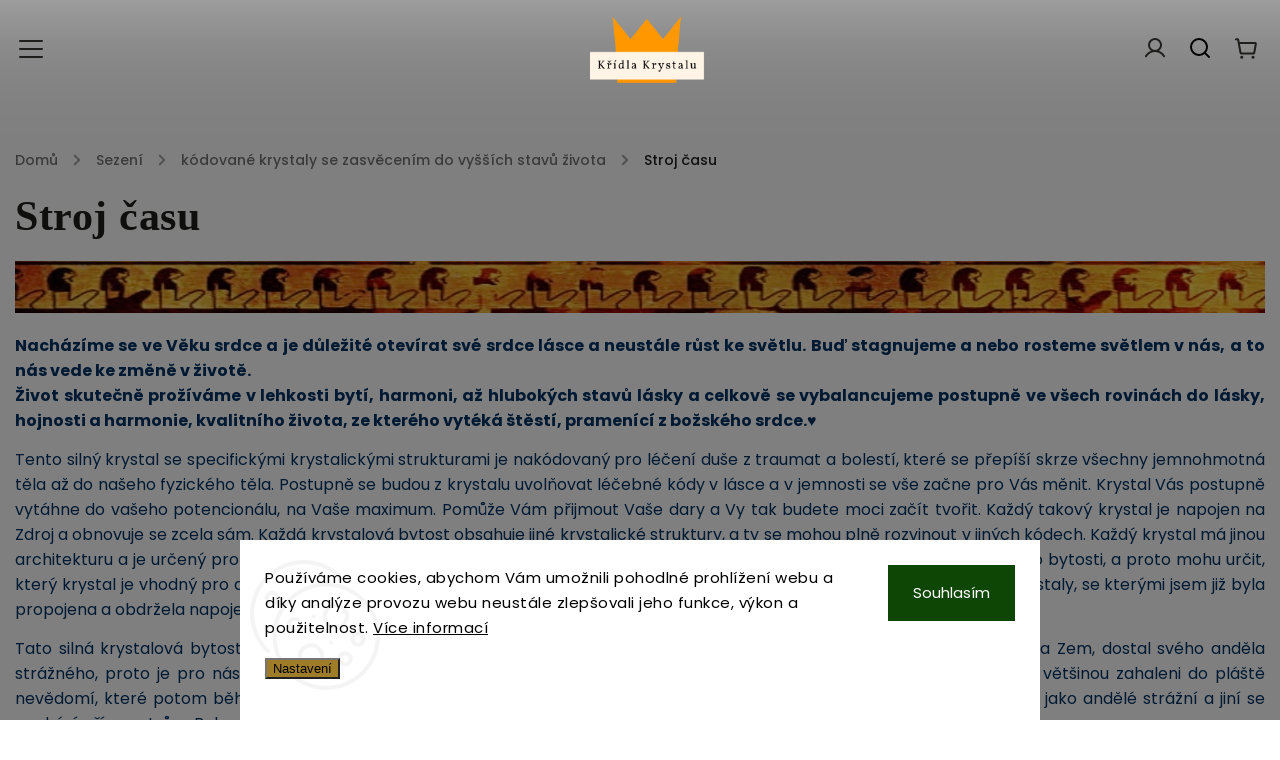

--- FILE ---
content_type: text/html; charset=utf-8
request_url: https://www.kridlakrystalu.cz/stroj-casu/
body_size: 23725
content:
<!doctype html><html lang="cs" dir="ltr" class="header-background-light external-fonts-loaded"><head><meta charset="utf-8" /><meta name="viewport" content="width=device-width,initial-scale=1" /><title>Stroj času</title><link rel="preconnect" href="https://cdn.myshoptet.com" /><link rel="dns-prefetch" href="https://cdn.myshoptet.com" /><link rel="preload" href="https://cdn.myshoptet.com/prj/dist/master/cms/libs/jquery/jquery-1.11.3.min.js" as="script" /><link href="https://cdn.myshoptet.com/prj/dist/master/cms/templates/frontend_templates/shared/css/font-face/poppins.css" rel="stylesheet"><script>
dataLayer = [];
dataLayer.push({'shoptet' : {
    "pageId": 714,
    "pageType": "category",
    "currency": "CZK",
    "currencyInfo": {
        "decimalSeparator": ",",
        "exchangeRate": 1,
        "priceDecimalPlaces": 2,
        "symbol": "K\u010d",
        "symbolLeft": 0,
        "thousandSeparator": " "
    },
    "language": "cs",
    "projectId": 549031,
    "category": {
        "guid": "430f61e1-6ffe-11ed-9510-b8ca3a6063f8",
        "path": "\ud83c\udf39Sezen\u00ed | k\u00f3dovan\u00e9 krystaly se zasv\u011bcen\u00edm do vy\u0161\u0161\u00edch stav\u016f \u017eivota | Stroj \u010dasu",
        "parentCategoryGuid": "793e6b17-1daf-11ee-9337-8647f5da9d6f"
    },
    "cartInfo": {
        "id": null,
        "freeShipping": false,
        "freeShippingFrom": null,
        "leftToFreeGift": {
            "formattedPrice": "0 K\u010d",
            "priceLeft": 0
        },
        "freeGift": false,
        "leftToFreeShipping": {
            "priceLeft": null,
            "dependOnRegion": null,
            "formattedPrice": null
        },
        "discountCoupon": [],
        "getNoBillingShippingPrice": {
            "withoutVat": 0,
            "vat": 0,
            "withVat": 0
        },
        "cartItems": [],
        "taxMode": "ORDINARY"
    },
    "cart": [],
    "customer": {
        "priceRatio": 1,
        "priceListId": 1,
        "groupId": null,
        "registered": false,
        "mainAccount": false
    }
}});
dataLayer.push({'cookie_consent' : {
    "marketing": "denied",
    "analytics": "denied"
}});
document.addEventListener('DOMContentLoaded', function() {
    shoptet.consent.onAccept(function(agreements) {
        if (agreements.length == 0) {
            return;
        }
        dataLayer.push({
            'cookie_consent' : {
                'marketing' : (agreements.includes(shoptet.config.cookiesConsentOptPersonalisation)
                    ? 'granted' : 'denied'),
                'analytics': (agreements.includes(shoptet.config.cookiesConsentOptAnalytics)
                    ? 'granted' : 'denied')
            },
            'event': 'cookie_consent'
        });
    });
});
</script>

<!-- Google Tag Manager -->
<script>(function(w,d,s,l,i){w[l]=w[l]||[];w[l].push({'gtm.start':
new Date().getTime(),event:'gtm.js'});var f=d.getElementsByTagName(s)[0],
j=d.createElement(s),dl=l!='dataLayer'?'&l='+l:'';j.async=true;j.src=
'https://www.googletagmanager.com/gtm.js?id='+i+dl;f.parentNode.insertBefore(j,f);
})(window,document,'script','dataLayer','GTM-WJWRMDJS');</script>
<!-- End Google Tag Manager -->

<meta property="og:type" content="website"><meta property="og:site_name" content="kridlakrystalu.cz"><meta property="og:url" content="https://www.kridlakrystalu.cz/stroj-casu/"><meta property="og:title" content="Stroj času"><meta name="author" content="Křídla Krystalů"><meta name="web_author" content="Shoptet.cz"><meta name="dcterms.rightsHolder" content="www.kridlakrystalu.cz"><meta name="robots" content="index,follow"><meta property="og:image" content="https://www.kridlakrystalu.cz/user/categories/orig/54-2.jpeg"><style>:root {--color-primary: #9f7d28;--color-primary-h: 43;--color-primary-s: 60%;--color-primary-l: 39%;--color-primary-hover: #263e0f;--color-primary-hover-h: 91;--color-primary-hover-s: 61%;--color-primary-hover-l: 15%;--color-secondary: #9f7d28;--color-secondary-h: 43;--color-secondary-s: 60%;--color-secondary-l: 39%;--color-secondary-hover: #006d72;--color-secondary-hover-h: 183;--color-secondary-hover-s: 100%;--color-secondary-hover-l: 22%;--color-tertiary: #fff2df;--color-tertiary-h: 36;--color-tertiary-s: 100%;--color-tertiary-l: 94%;--color-tertiary-hover: #fff2ce;--color-tertiary-hover-h: 44;--color-tertiary-hover-s: 100%;--color-tertiary-hover-l: 90%;--color-header-background: #ffffff;--template-font: "Poppins";--template-headings-font: "sans-serif";--header-background-url: url("https://cdn.myshoptet.com/usr/www.kridlakrystalu.cz/user/header_backgrounds/240_f_609607914_ny5pldml7pkuctoqfrq6q1pi6mw5bzgm.jpg");--cookies-notice-background: #F8FAFB;--cookies-notice-color: #252525;--cookies-notice-button-hover: #27263f;--cookies-notice-link-hover: #3b3a5f;--templates-update-management-preview-mode-content: "Náhled aktualizací šablony je aktivní pro váš prohlížeč."}</style>
    <script>var shoptet = shoptet || {};</script>
    <script src="https://cdn.myshoptet.com/prj/dist/master/shop/dist/main-3g-header.js.27c4444ba5dd6be3416d.js"></script>
<!-- User include --><!-- service 949(586) html code header -->
<style>
@media (min-width: 768px) {#header .container {opacity: 0;}}
</style>
<script src="https://ajax.googleapis.com/ajax/libs/webfont/1.6.26/webfont.js"></script>
<link rel="stylesheet" href="https://cdn.myshoptet.com/usr/shoptet.tomashlad.eu/user/documents/extras/nefrit/animation-inits.css?v=16177380109">
<style>
@media (min-width: 768px) {.site-msg.information ~ header {padding-top: 50px;}}
</style>
<link rel="stylesheet" href="https://cdn.myshoptet.com/usr/shoptet.tomashlad.eu/user/documents/extras/nefrit/bootstrap.min.css" />
<link rel="stylesheet" href="https://cdn.myshoptet.com/usr/shoptet.tomashlad.eu/user/documents/extras/nefrit/jquery-ui.css" />
<link rel="stylesheet" href="https://cdn.myshoptet.com/usr/shoptet.tomashlad.eu/user/documents/extras/shoptet-font/font.css"/>
<link rel="stylesheet" href="https://cdn.myshoptet.com/usr/shoptet.tomashlad.eu/user/documents/extras/nefrit/slick.css" />

<link rel="stylesheet" href="https://cdn.myshoptet.com/usr/shoptet.tomashlad.eu/user/documents/extras/nefrit/animate.css">
<link rel="stylesheet" href="https://cdn.myshoptet.com/usr/shoptet.tomashlad.eu/user/documents/extras/nefrit/screen.min.css?v=110">
<link rel="stylesheet" href="https://cdn.myshoptet.com/usr/shoptet.tomashlad.eu/user/documents/extras/nefrit/scroll-animation.css?v=001">
<style>
@media only screen and (max-width: 767px) {
.top-navigation-menu {display: none !important;}
}
body, .search fieldset input, input, .form-control, button, .button {font-family: 'sans-serif', sans-serif;}

select {
font: 500 14px sans-serif;
}
.flags .flag.flag-new, .welcome-wrapper h1:before, input[type="checkbox"]:checked:after, .cart-table .related .cart-related-button .btn, .ordering-process .cart-content.checkout-box-wrapper,  .ordering-process .checkout-box, .top-navigation-bar .nav-part .top-navigation-tools .top-nav-button-account, .ordering-process .cart-empty .col-md-4 .cart-content, .in-klient #content table thead, .in-objednavky #content table thead, .in-klient-hodnoceni #content table thead, .in-klient-diskuze #content table thead, .ui-slider-horizontal .ui-slider-range {
background-color: #9f7d28;
}

.button, .products .product button, .products .product .btn, .btn.btn-primary, button, .btn, .btn-primary, #filters #clear-filters a {
background-color: #9f7d28;
}

.button:hover, .products .product button:hover, .products .product .btn:hover, .btn.btn-primary:hover, button:hover, .btn:hover, btn-primary:hover, .products .product .btn:hover, #filters #clear-filters a:hover {
background-color: #006d72;
color: #fff;
}

.hp-ratings.container .ratings-list .votes-wrap .vote-wrap .vote-header .vote-pic .vote-initials, #content-wrapper .vote-initials {
background-color: #9f7d28 !important;
color: #fff !important;
}

.flags .flag.flag-new:after, .menu-helper ul li a:hover {
color:  #9f7d28 !important;
}

.product-top .add-to-cart button:hover, .add-to-cart-button.btn:hover, .cart-content .next-step .btn:hover {
background: #006d72;
}

.products-block.products .product button, .products-block.products .product .btn, .cart-content .next-step .btn, .product-top .add-to-cart button, .product-top .add-to-cart .btn {
  background: #9f7d28;
}

.products-block.products .product button:hover, .products-block.products .product .btn:hover, .cart-content .next-step .btn:hover, .product-top .add-to-cart button:hover, .product-top .add-to-cart .btn:hover {
  background:  #006d72;
}

a {
color: #222222;
}

.content-wrapper p a, .product-top .price-line .price-final, .subcategories li a:hover, .category-header input[type="radio"] + label:hover,  .ui-slider-horizontal .ui-slider-handle, .product-top .price-line .price-fina, .shp-tabs .shp-tab-link:hover, .type-detail .tab-content .detail-parameters th a, .type-detail .tab-content .detail-parameters td a, .product-top .p-detail-info > div a, .sidebar .filters-wrapper .toggle-filters {
color: #9f7d28;
}

.sidebar .box.client-center-box ul .logout a {
color: #9f7d28 !important;
}

a:hover, #header .navigation-buttons .btn .cart-price, .products .product .ratings-wrapper .stars .star, .product-top .p-detail-info .stars-wrapper .stars .star, .products .product .prices .price-final strong, ol.top-products li a strong, .categories .topic.active > a, .categories ul.expanded li.active a, .product-top .p-detail-info > div:last-child a, ol.cart-header li.active strong span, ul.manufacturers h2, #navigation ul.menu-level-1 > li > a:hover  {
color: #9f7d28;
}

#header .navigation-buttons .btn.cart-count i, #ratingWrapper .link-like {
cursor: pointer,;
background: #9f7d28;
color: #fff;
}

#header .navigation-buttons .btn:before, .category-header input[type="radio"]:checked + label, .shp-tabs-holder ul.shp-tabs li.active a {
cursor: pointer,;
color: #9f7d28;
}

.shp-tabs-holder ul.shp-tabs li.active a {
border-color: #9f7d28;
}

input[type="checkbox"]:checked:before, input[type="checkbox"]:checked + label::before, input[type="radio"]:checked + label::before, .sidebar .box.client-center-box ul .logout a, .sidebar .filters-wrapper .toggle-filters {
  border-color: #9f7d28;
}

#carousel .carousel-slide-caption h2:before,
.h4::after, .content h4::after, .category-title::after, .p-detail-inner h1::after, h1:after, article h1::after, h4.homepage-group-title::after, .h4.homepage-group-title::after, footer h4:before, .products-related-header:after, ol.cart-header li.active strong span::before, ol.cart-header li.completed a span::before, input[type="checkbox"]:checked + label::after, input[type="radio"]:checked + label::after, .latest-contribution-wrapper h2:before, .price-range > div {
  background: #9f7d28;
}

.sidebar .box-poll .poll-result > div {
  border-color: #9f7d28;
  background-color: #9f7d28;
}

@media only screen and (max-width: 768px) {
.top-navigation-bar .nav-part .responsive-tools a[data-target="navigation"] {
  background: #9f7d28;
}
}
@media only screen and (max-width: 767px) {
.search-window-visible .search {overflow:visible !important;}
}

.not-working {background-color: black;color:white;width:100%;height:100%;position:fixed;top:0;left:0;z-index:9999999;text-align:center;padding:50px;}
.hp-news .pagination-wrapper, .type-posts-listing .pagination-wrapper {display: block;}
@media only screen and (min-width: 768px) {
body.classic-navigation .menu-helper {
visibility: hidden;
}
body.classic-navigation .menu-helper.visible {
visibility: visible;
}
.in-krok-2 .cart-row .col-md-8 {padding-bottom:300px}
}
.footer-links, .footer-icons {
display: flex;
justify-content: center;
align-items: center;
margin-top: 0;
padding-top: 20px;
border-top: 1px solid #ebebeb;
flex-wrap: wrap;
}
footer .footer-links a, footer .footer-icons a {margin-bottom: 0;}
.footer-links .footer-link, .footer-icons .footer-icon {margin: 0 15px 20px 15px;}
footer .container.footer-rows {
padding-bottom: 25px !important;
}
.wrong-template {
text-align: center;
padding: 30px;
background: #000;
color: #fff;
font-size: 20px;
position: fixed;
width: 100%;
height: 100%;
z-index: 99999999;
top: 0;
left: 0;
padding-top: 20vh;
}
.wrong-template span {
display: block;
font-size: 15px;
margin-top: 25px;
opacity: 0.7;
}
.wrong-template span a {color: #fff; text-decoration: underline;}
.type-detail .shp-tabs-wrapper .basic-description .scroll-wrapper {overflow: auto; max-width: 100%;}
.type-detail .shp-tabs-wrapper .basic-description .scroll-wrapper table {max-width: 100%;}
.hp-news .pagination-wrapper {display: none;}
form .js-validator-msg, form .validator-msg {top:40px;}
.carousel-inner {min-height:0 !important;}
</style>
<!-- <link rel="stylesheet" href="https://cdn.myshoptet.com/usr/shoptet.tomashlad.eu/user/documents/extras/cookies-bar/styles.css?v=5"/> -->
<!-- project html code header -->
<script>
var setBannersTextLeft = true;
</script>
<meta name="p:domain_verify" content="e32d0b912a8377c625a8ec4c2264a61c"/>
<meta name="google-site-verification" content="P_USMFZ33KiA4RVWOIW_lXm58ASSmGPAtO3FERCA8kw" />
<link rel="apple-touch-icon" sizes="57x57" href="/apple-icon-57x57.png">
<link rel="apple-touch-icon" sizes="60x60" href="/apple-icon-60x60.png">
<link rel="apple-touch-icon" sizes="72x72" href="/apple-icon-72x72.png">
<link rel="apple-touch-icon" sizes="76x76" href="/apple-icon-76x76.png">
<link rel="apple-touch-icon" sizes="114x114" href="/apple-icon-114x114.png">
<link rel="apple-touch-icon" sizes="120x120" href="/apple-icon-120x120.png">
<link rel="apple-touch-icon" sizes="144x144" href="/apple-icon-144x144.png">
<link rel="apple-touch-icon" sizes="152x152" href="/apple-icon-152x152.png">
<link rel="apple-touch-icon" sizes="180x180" href="/apple-icon-180x180.png">
<link rel="icon" type="image/png" sizes="192x192"  href="/android-icon-192x192.png">
<link rel="icon" type="image/png" sizes="32x32" href="/favicon-32x32.png">
<link rel="icon" type="image/png" sizes="96x96" href="/favicon-96x96.png">
<link rel="icon" type="image/png" sizes="16x16" href="/favicon-16x16.png">
<link rel="manifest" href="/manifest.json">
<meta name="msapplication-TileColor" content="#ffffff">
<meta name="msapplication-TileImage" content="/ms-icon-144x144.png">
<meta name="theme-color" content="#ffffff">
<!-- /User include --><link rel="canonical" href="https://www.kridlakrystalu.cz/stroj-casu/" /><script>!function(){var t={9196:function(){!function(){var t=/\[object (Boolean|Number|String|Function|Array|Date|RegExp)\]/;function r(r){return null==r?String(r):(r=t.exec(Object.prototype.toString.call(Object(r))))?r[1].toLowerCase():"object"}function n(t,r){return Object.prototype.hasOwnProperty.call(Object(t),r)}function e(t){if(!t||"object"!=r(t)||t.nodeType||t==t.window)return!1;try{if(t.constructor&&!n(t,"constructor")&&!n(t.constructor.prototype,"isPrototypeOf"))return!1}catch(t){return!1}for(var e in t);return void 0===e||n(t,e)}function o(t,r,n){this.b=t,this.f=r||function(){},this.d=!1,this.a={},this.c=[],this.e=function(t){return{set:function(r,n){u(c(r,n),t.a)},get:function(r){return t.get(r)}}}(this),i(this,t,!n);var e=t.push,o=this;t.push=function(){var r=[].slice.call(arguments,0),n=e.apply(t,r);return i(o,r),n}}function i(t,n,o){for(t.c.push.apply(t.c,n);!1===t.d&&0<t.c.length;){if("array"==r(n=t.c.shift()))t:{var i=n,a=t.a;if("string"==r(i[0])){for(var f=i[0].split("."),s=f.pop(),p=(i=i.slice(1),0);p<f.length;p++){if(void 0===a[f[p]])break t;a=a[f[p]]}try{a[s].apply(a,i)}catch(t){}}}else if("function"==typeof n)try{n.call(t.e)}catch(t){}else{if(!e(n))continue;for(var l in n)u(c(l,n[l]),t.a)}o||(t.d=!0,t.f(t.a,n),t.d=!1)}}function c(t,r){for(var n={},e=n,o=t.split("."),i=0;i<o.length-1;i++)e=e[o[i]]={};return e[o[o.length-1]]=r,n}function u(t,o){for(var i in t)if(n(t,i)){var c=t[i];"array"==r(c)?("array"==r(o[i])||(o[i]=[]),u(c,o[i])):e(c)?(e(o[i])||(o[i]={}),u(c,o[i])):o[i]=c}}window.DataLayerHelper=o,o.prototype.get=function(t){var r=this.a;t=t.split(".");for(var n=0;n<t.length;n++){if(void 0===r[t[n]])return;r=r[t[n]]}return r},o.prototype.flatten=function(){this.b.splice(0,this.b.length),this.b[0]={},u(this.a,this.b[0])}}()}},r={};function n(e){var o=r[e];if(void 0!==o)return o.exports;var i=r[e]={exports:{}};return t[e](i,i.exports,n),i.exports}n.n=function(t){var r=t&&t.__esModule?function(){return t.default}:function(){return t};return n.d(r,{a:r}),r},n.d=function(t,r){for(var e in r)n.o(r,e)&&!n.o(t,e)&&Object.defineProperty(t,e,{enumerable:!0,get:r[e]})},n.o=function(t,r){return Object.prototype.hasOwnProperty.call(t,r)},function(){"use strict";n(9196)}()}();</script><style>/* custom background */@media (min-width: 992px) {body {background-position: left top;background-repeat: repeat !important;background-attachment: fixed;background-image: url('https://cdn.myshoptet.com/usr/www.kridlakrystalu.cz/user/frontend_backgrounds/240_f_61554545_gpnrcwres6nbjptrx429bn9uimpc0wcw.jpg');}}</style>    <!-- Global site tag (gtag.js) - Google Analytics -->
    <script async src="https://www.googletagmanager.com/gtag/js?id=G-C66QQS9CY4"></script>
    <script>
        
        window.dataLayer = window.dataLayer || [];
        function gtag(){dataLayer.push(arguments);}
        

                    console.debug('default consent data');

            gtag('consent', 'default', {"ad_storage":"denied","analytics_storage":"denied","ad_user_data":"denied","ad_personalization":"denied","wait_for_update":500});
            dataLayer.push({
                'event': 'default_consent'
            });
        
        gtag('js', new Date());

        
                gtag('config', 'G-C66QQS9CY4', {"groups":"GA4","send_page_view":false,"content_group":"category","currency":"CZK","page_language":"cs"});
        
        
        
        
        
        
                    gtag('event', 'page_view', {"send_to":"GA4","page_language":"cs","content_group":"category","currency":"CZK"});
        
        
        
        
        
        
        
        
        
        
        
        
        
        document.addEventListener('DOMContentLoaded', function() {
            if (typeof shoptet.tracking !== 'undefined') {
                for (var id in shoptet.tracking.bannersList) {
                    gtag('event', 'view_promotion', {
                        "send_to": "UA",
                        "promotions": [
                            {
                                "id": shoptet.tracking.bannersList[id].id,
                                "name": shoptet.tracking.bannersList[id].name,
                                "position": shoptet.tracking.bannersList[id].position
                            }
                        ]
                    });
                }
            }

            shoptet.consent.onAccept(function(agreements) {
                if (agreements.length !== 0) {
                    console.debug('gtag consent accept');
                    var gtagConsentPayload =  {
                        'ad_storage': agreements.includes(shoptet.config.cookiesConsentOptPersonalisation)
                            ? 'granted' : 'denied',
                        'analytics_storage': agreements.includes(shoptet.config.cookiesConsentOptAnalytics)
                            ? 'granted' : 'denied',
                                                                                                'ad_user_data': agreements.includes(shoptet.config.cookiesConsentOptPersonalisation)
                            ? 'granted' : 'denied',
                        'ad_personalization': agreements.includes(shoptet.config.cookiesConsentOptPersonalisation)
                            ? 'granted' : 'denied',
                        };
                    console.debug('update consent data', gtagConsentPayload);
                    gtag('consent', 'update', gtagConsentPayload);
                    dataLayer.push(
                        { 'event': 'update_consent' }
                    );
                }
            });
        });
    </script>
</head><body class="desktop id-714 in-stroj-casu template-11 type-category one-column-body columns-mobile-2 columns-4 blank-mode blank-mode-css ums_forms_redesign--off ums_a11y_category_page--on ums_discussion_rating_forms--off ums_flags_display_unification--on ums_a11y_login--on mobile-header-version-1">
        <div id="fb-root"></div>
        <script>
            window.fbAsyncInit = function() {
                FB.init({
                    autoLogAppEvents : true,
                    xfbml            : true,
                    version          : 'v24.0'
                });
            };
        </script>
        <script async defer crossorigin="anonymous" src="https://connect.facebook.net/cs_CZ/sdk.js#xfbml=1&version=v24.0"></script>
<!-- Google Tag Manager (noscript) -->
<noscript><iframe src="https://www.googletagmanager.com/ns.html?id=GTM-WJWRMDJS"
height="0" width="0" style="display:none;visibility:hidden"></iframe></noscript>
<!-- End Google Tag Manager (noscript) -->

    <div class="siteCookies siteCookies--bottom siteCookies--light js-siteCookies" role="dialog" data-testid="cookiesPopup" data-nosnippet>
        <div class="siteCookies__form">
            <div class="siteCookies__content">
                <div class="siteCookies__text">
                    Používáme cookies, abychom Vám umožnili pohodlné prohlížení webu a díky analýze provozu webu neustále zlepšovali jeho funkce, výkon a použitelnost. <a href="/podminky-ochrany-osobnich-udaju/" target="_blank" rel="noopener noreferrer">Více informací</a>
                </div>
                <p class="siteCookies__links">
                    <button class="siteCookies__link js-cookies-settings" aria-label="Nastavení cookies" data-testid="cookiesSettings">Nastavení</button>
                </p>
            </div>
            <div class="siteCookies__buttonWrap">
                                <button class="siteCookies__button js-cookiesConsentSubmit" value="all" aria-label="Přijmout cookies" data-testid="buttonCookiesAccept">Souhlasím</button>
            </div>
        </div>
        <script>
            document.addEventListener("DOMContentLoaded", () => {
                const siteCookies = document.querySelector('.js-siteCookies');
                document.addEventListener("scroll", shoptet.common.throttle(() => {
                    const st = document.documentElement.scrollTop;
                    if (st > 1) {
                        siteCookies.classList.add('siteCookies--scrolled');
                    } else {
                        siteCookies.classList.remove('siteCookies--scrolled');
                    }
                }, 100));
            });
        </script>
    </div>
<a href="#content" class="skip-link sr-only">Přejít na obsah</a><div class="overall-wrapper"><div class="user-action"><div class="container">
    <div class="user-action-in">
                    <div id="login" class="user-action-login popup-widget login-widget" role="dialog" aria-labelledby="loginHeading">
        <div class="popup-widget-inner">
                            <h2 id="loginHeading">Přihlášení k vašemu účtu</h2><div id="customerLogin"><form action="/action/Customer/Login/" method="post" id="formLoginIncluded" class="csrf-enabled formLogin" data-testid="formLogin"><input type="hidden" name="referer" value="" /><div class="form-group"><div class="input-wrapper email js-validated-element-wrapper no-label"><input type="email" name="email" class="form-control" autofocus placeholder="E-mailová adresa (např. jan@novak.cz)" data-testid="inputEmail" autocomplete="email" required /></div></div><div class="form-group"><div class="input-wrapper password js-validated-element-wrapper no-label"><input type="password" name="password" class="form-control" placeholder="Heslo" data-testid="inputPassword" autocomplete="current-password" required /><span class="no-display">Nemůžete vyplnit toto pole</span><input type="text" name="surname" value="" class="no-display" /></div></div><div class="form-group"><div class="login-wrapper"><button type="submit" class="btn btn-secondary btn-text btn-login" data-testid="buttonSubmit">Přihlásit se</button><div class="password-helper"><a href="/registrace/" data-testid="signup" rel="nofollow">Nová registrace</a><a href="/klient/zapomenute-heslo/" rel="nofollow">Zapomenuté heslo</a></div></div></div></form>
</div>                    </div>
    </div>

                            <div id="cart-widget" class="user-action-cart popup-widget cart-widget loader-wrapper" data-testid="popupCartWidget" role="dialog" aria-hidden="true">
    <div class="popup-widget-inner cart-widget-inner place-cart-here">
        <div class="loader-overlay">
            <div class="loader"></div>
        </div>
    </div>

    <div class="cart-widget-button">
        <a href="/kosik/" class="btn btn-conversion" id="continue-order-button" rel="nofollow" data-testid="buttonNextStep">Pokračovat do košíku</a>
    </div>
</div>
            </div>
</div>
</div><div class="top-navigation-bar" data-testid="topNavigationBar">

    <div class="container">

        <div class="top-navigation-contacts">
            <strong>Zákaznická podpora:</strong><a href="mailto:pomoc@kridlakrystalu.cz" class="project-email" data-testid="contactboxEmail"><span>pomoc@kridlakrystalu.cz</span></a>        </div>

                            <div class="top-navigation-menu">
                <div class="top-navigation-menu-trigger"></div>
                <ul class="top-navigation-bar-menu">
                                            <li class="top-navigation-menu-item-27">
                            <a href="/o-mne/">O mně</a>
                        </li>
                                            <li class="top-navigation-menu-item-39">
                            <a href="/obchodni-podminky/">obchodní podmínky</a>
                        </li>
                                            <li class="top-navigation-menu-item-691">
                            <a href="/podminky-ochrany-osobnich-udaju/">Podmínky ochrany osobních údajů </a>
                        </li>
                                    </ul>
                <ul class="top-navigation-bar-menu-helper"></ul>
            </div>
        
        <div class="top-navigation-tools">
            <div class="responsive-tools">
                <a href="#" class="toggle-window" data-target="search" aria-label="Hledat" data-testid="linkSearchIcon"></a>
                                                            <a href="#" class="toggle-window" data-target="login"></a>
                                                    <a href="#" class="toggle-window" data-target="navigation" aria-label="Menu" data-testid="hamburgerMenu"></a>
            </div>
                        <button class="top-nav-button top-nav-button-login toggle-window" type="button" data-target="login" aria-haspopup="dialog" aria-controls="login" aria-expanded="false" data-testid="signin"><span>Přihlášení</span></button>        </div>

    </div>

</div>
<header id="header"><div class="container navigation-wrapper">
    <div class="header-top">
        <div class="site-name-wrapper">
            <div class="site-name"><a href="/" data-testid="linkWebsiteLogo"><img src="https://cdn.myshoptet.com/usr/www.kridlakrystalu.cz/user/logos/30787406_transparent-4.png" alt="Křídla Krystalů" fetchpriority="low" /></a></div>        </div>
        <div class="search" itemscope itemtype="https://schema.org/WebSite">
            <meta itemprop="headline" content="Stroj času"/><meta itemprop="url" content="https://www.kridlakrystalu.cz"/>            <form action="/action/ProductSearch/prepareString/" method="post"
    id="formSearchForm" class="search-form compact-form js-search-main"
    itemprop="potentialAction" itemscope itemtype="https://schema.org/SearchAction" data-testid="searchForm">
    <fieldset>
        <meta itemprop="target"
            content="https://www.kridlakrystalu.cz/vyhledavani/?string={string}"/>
        <input type="hidden" name="language" value="cs"/>
        
            
<input
    type="search"
    name="string"
        class="query-input form-control search-input js-search-input"
    placeholder="Napište, co hledáte"
    autocomplete="off"
    required
    itemprop="query-input"
    aria-label="Vyhledávání"
    data-testid="searchInput"
>
            <button type="submit" class="btn btn-default" data-testid="searchBtn">Hledat</button>
        
    </fieldset>
</form>
        </div>
        <div class="navigation-buttons">
                
    <a href="/kosik/" class="btn btn-icon toggle-window cart-count" data-target="cart" data-hover="true" data-redirect="true" data-testid="headerCart" rel="nofollow" aria-haspopup="dialog" aria-expanded="false" aria-controls="cart-widget">
        
                <span class="sr-only">Nákupní košík</span>
        
            <span class="cart-price visible-lg-inline-block" data-testid="headerCartPrice">
                                    Prázdný košík                            </span>
        
    
            </a>
        </div>
    </div>
    <nav id="navigation" aria-label="Hlavní menu" data-collapsible="true"><div class="navigation-in menu"><ul class="menu-level-1" role="menubar" data-testid="headerMenuItems"><li class="menu-item-861 ext" role="none"><a href="/zasveceni-k-bohyni-isis/" data-testid="headerMenuItem" role="menuitem" aria-haspopup="true" aria-expanded="false"><b>🌹Zasvěcení k Bohyni ISIS☀️</b><span class="submenu-arrow"></span></a><ul class="menu-level-2" aria-label="🌹Zasvěcení k Bohyni ISIS☀️" tabindex="-1" role="menu"><li class="menu-item-1031" role="none"><a href="/staro-egyptska-pout-po-nilu-a-chramech/" class="menu-image" data-testid="headerMenuItem" tabindex="-1" aria-hidden="true"><img src="data:image/svg+xml,%3Csvg%20width%3D%22140%22%20height%3D%22100%22%20xmlns%3D%22http%3A%2F%2Fwww.w3.org%2F2000%2Fsvg%22%3E%3C%2Fsvg%3E" alt="" aria-hidden="true" width="140" height="100"  data-src="https://cdn.myshoptet.com/usr/www.kridlakrystalu.cz/user/categories/thumb/240_f_371658460_twytwp5lbqsntez8qzsy23uwn6yzgze0.jpg" fetchpriority="low" /></a><div><a href="/staro-egyptska-pout-po-nilu-a-chramech/" data-testid="headerMenuItem" role="menuitem"><span>staro - egyptská Pouť po Nilu a chrámech</span></a>
                        </div></li><li class="menu-item-804 has-third-level" role="none"><a href="/umeni-vedomi-isis/" class="menu-image" data-testid="headerMenuItem" tabindex="-1" aria-hidden="true"><img src="data:image/svg+xml,%3Csvg%20width%3D%22140%22%20height%3D%22100%22%20xmlns%3D%22http%3A%2F%2Fwww.w3.org%2F2000%2Fsvg%22%3E%3C%2Fsvg%3E" alt="" aria-hidden="true" width="140" height="100"  data-src="https://cdn.myshoptet.com/usr/www.kridlakrystalu.cz/user/categories/thumb/240_f_494734762_bhy9jivhwgrtliumunirkrev0ugs2yvx.jpeg" fetchpriority="low" /></a><div><a href="/umeni-vedomi-isis/" data-testid="headerMenuItem" role="menuitem"><span>Umění vědomí Isis - rozvoj pro Věk srdce</span></a>
                                                    <ul class="menu-level-3" role="menu">
                                                                    <li class="menu-item-931" role="none">
                                        <a href="/kurzy-rozvoje/" data-testid="headerMenuItem" role="menuitem">
                                            Kurzy rozvoje</a>,                                    </li>
                                                                    <li class="menu-item-971" role="none">
                                        <a href="/cesta-vedomi-horus-3-setkani/" data-testid="headerMenuItem" role="menuitem">
                                            Cesta vědomí Horus / 3 setkání</a>                                    </li>
                                                            </ul>
                        </div></li></ul></li>
<li class="menu-item-983 ext" role="none"><a href="/svetlo-ruze-zasveceni-k-panne-marii/" data-testid="headerMenuItem" role="menuitem" aria-haspopup="true" aria-expanded="false"><b>🌹Světlo Růže - zasvěcení k Panně Marii☀️</b><span class="submenu-arrow"></span></a><ul class="menu-level-2" aria-label="🌹Světlo Růže - zasvěcení k Panně Marii☀️" tabindex="-1" role="menu"><li class="menu-item-943" role="none"><a href="/pout-k-matce-svetla-do-lourdes--lurd/" class="menu-image" data-testid="headerMenuItem" tabindex="-1" aria-hidden="true"><img src="data:image/svg+xml,%3Csvg%20width%3D%22140%22%20height%3D%22100%22%20xmlns%3D%22http%3A%2F%2Fwww.w3.org%2F2000%2Fsvg%22%3E%3C%2Fsvg%3E" alt="" aria-hidden="true" width="140" height="100"  data-src="https://cdn.myshoptet.com/usr/www.kridlakrystalu.cz/user/categories/thumb/img_5392_(kopie).jpg" fetchpriority="low" /></a><div><a href="/pout-k-matce-svetla-do-lourdes--lurd/" data-testid="headerMenuItem" role="menuitem"><span>Panna Marie - krása srdce</span></a>
                        </div></li></ul></li>
<li class="menu-item-897 ext" role="none"><a href="/sezeni/" data-testid="headerMenuItem" role="menuitem" aria-haspopup="true" aria-expanded="false"><b>Sezení</b><span class="submenu-arrow"></span></a><ul class="menu-level-2" aria-label="Sezení" tabindex="-1" role="menu"><li class="menu-item-1016" role="none"><a href="/zenstvi-cesty-pyramidy-2/" class="menu-image" data-testid="headerMenuItem" tabindex="-1" aria-hidden="true"><img src="data:image/svg+xml,%3Csvg%20width%3D%22140%22%20height%3D%22100%22%20xmlns%3D%22http%3A%2F%2Fwww.w3.org%2F2000%2Fsvg%22%3E%3C%2Fsvg%3E" alt="" aria-hidden="true" width="140" height="100"  data-src="https://cdn.myshoptet.com/usr/www.kridlakrystalu.cz/user/categories/thumb/img_6716.jpeg" fetchpriority="low" /></a><div><a href="/zenstvi-cesty-pyramidy-2/" data-testid="headerMenuItem" role="menuitem"><span>Ženství - cesty pyramidy</span></a>
                        </div></li><li class="menu-item-1028" role="none"><a href="/plavba-zivotem-rocni-zivouci-kurz/" class="menu-image" data-testid="headerMenuItem" tabindex="-1" aria-hidden="true"><img src="data:image/svg+xml,%3Csvg%20width%3D%22140%22%20height%3D%22100%22%20xmlns%3D%22http%3A%2F%2Fwww.w3.org%2F2000%2Fsvg%22%3E%3C%2Fsvg%3E" alt="" aria-hidden="true" width="140" height="100"  data-src="https://cdn.myshoptet.com/usr/www.kridlakrystalu.cz/user/categories/thumb/240_f_1081177411_ofksvsvdcosmv6pq0tbxanztbzetz7z3.jpg" fetchpriority="low" /></a><div><a href="/plavba-zivotem-rocni-zivouci-kurz/" data-testid="headerMenuItem" role="menuitem"><span>Plavba životem - roční živoucí kurz</span></a>
                        </div></li><li class="menu-item-1004" role="none"><a href="/svata-linie-zen-10-vanku-panny-marie-a-bohyne-isis-pro-zeny-se-zasvecenim/" class="menu-image" data-testid="headerMenuItem" tabindex="-1" aria-hidden="true"><img src="data:image/svg+xml,%3Csvg%20width%3D%22140%22%20height%3D%22100%22%20xmlns%3D%22http%3A%2F%2Fwww.w3.org%2F2000%2Fsvg%22%3E%3C%2Fsvg%3E" alt="" aria-hidden="true" width="140" height="100"  data-src="https://cdn.myshoptet.com/usr/www.kridlakrystalu.cz/user/categories/thumb/355-2.jpg" fetchpriority="low" /></a><div><a href="/svata-linie-zen-10-vanku-panny-marie-a-bohyne-isis-pro-zeny-se-zasvecenim/" data-testid="headerMenuItem" role="menuitem"><span>10 vánků Panny Marie a Bohyně Isis pro ženy se zasvěcením - svatá linie žen</span></a>
                        </div></li><li class="menu-item-1025" role="none"><a href="/kody-duse-2/" class="menu-image" data-testid="headerMenuItem" tabindex="-1" aria-hidden="true"><img src="data:image/svg+xml,%3Csvg%20width%3D%22140%22%20height%3D%22100%22%20xmlns%3D%22http%3A%2F%2Fwww.w3.org%2F2000%2Fsvg%22%3E%3C%2Fsvg%3E" alt="" aria-hidden="true" width="140" height="100"  data-src="https://cdn.myshoptet.com/usr/www.kridlakrystalu.cz/user/categories/thumb/240_f_61554545_gpnrcwres6nbjptrx429bn9uimpc0wcw.jpg" fetchpriority="low" /></a><div><a href="/kody-duse-2/" data-testid="headerMenuItem" role="menuitem"><span>Kódy duše</span></a>
                        </div></li><li class="menu-item-879" role="none"><a href="/vstoupeni-do-cesty-srdce/" class="menu-image" data-testid="headerMenuItem" tabindex="-1" aria-hidden="true"><img src="data:image/svg+xml,%3Csvg%20width%3D%22140%22%20height%3D%22100%22%20xmlns%3D%22http%3A%2F%2Fwww.w3.org%2F2000%2Fsvg%22%3E%3C%2Fsvg%3E" alt="" aria-hidden="true" width="140" height="100"  data-src="https://cdn.myshoptet.com/usr/www.kridlakrystalu.cz/user/categories/thumb/240_f_562242076_zpmotbtbaor6gtocejzqo5osh80rkkta.jpg" fetchpriority="low" /></a><div><a href="/vstoupeni-do-cesty-srdce/" data-testid="headerMenuItem" role="menuitem"><span>Vstoupení do cesty SRDCE - 3 měsíce / ZASVĚCENÉ SRDCE</span></a>
                        </div></li><li class="menu-item-827 has-third-level" role="none"><a href="/kodovane-krystaly/" class="menu-image" data-testid="headerMenuItem" tabindex="-1" aria-hidden="true"><img src="data:image/svg+xml,%3Csvg%20width%3D%22140%22%20height%3D%22100%22%20xmlns%3D%22http%3A%2F%2Fwww.w3.org%2F2000%2Fsvg%22%3E%3C%2Fsvg%3E" alt="" aria-hidden="true" width="140" height="100"  data-src="https://cdn.myshoptet.com/usr/www.kridlakrystalu.cz/user/categories/thumb/adobestock_389296853-1.jpeg" fetchpriority="low" /></a><div><a href="/kodovane-krystaly/" data-testid="headerMenuItem" role="menuitem"><span>kódované krystaly se zasvěcením do vyšších stavů života</span></a>
                                                    <ul class="menu-level-3" role="menu">
                                                                    <li class="menu-item-980" role="none">
                                        <a href="/krystaly-veku-srdce/" data-testid="headerMenuItem" role="menuitem">
                                            krystaly Věku srdce</a>,                                    </li>
                                                                    <li class="menu-item-708" role="none">
                                        <a href="/generator/" data-testid="headerMenuItem" role="menuitem">
                                            Generátor</a>,                                    </li>
                                                                    <li class="menu-item-711" role="none">
                                        <a href="/kridla-eset/" data-testid="headerMenuItem" role="menuitem">
                                            Křídla Eset</a>,                                    </li>
                                                                    <li class="menu-item-714" role="none">
                                        <a href="/stroj-casu/" class="active" data-testid="headerMenuItem" role="menuitem">
                                            Stroj času</a>,                                    </li>
                                                                    <li class="menu-item-768" role="none">
                                        <a href="/tekute-svetlo-bohyne-isis/" data-testid="headerMenuItem" role="menuitem">
                                            Tekuté světlo Bohyně Isis</a>                                    </li>
                                                            </ul>
                        </div></li><li class="menu-item-1022" role="none"><a href="/vanky-bozi/" class="menu-image" data-testid="headerMenuItem" tabindex="-1" aria-hidden="true"><img src="data:image/svg+xml,%3Csvg%20width%3D%22140%22%20height%3D%22100%22%20xmlns%3D%22http%3A%2F%2Fwww.w3.org%2F2000%2Fsvg%22%3E%3C%2Fsvg%3E" alt="" aria-hidden="true" width="140" height="100"  data-src="https://cdn.myshoptet.com/usr/www.kridlakrystalu.cz/user/categories/thumb/240_f_609607914_ny5pldml7pkuctoqfrq6q1pi6mw5bzgm-2.jpg" fetchpriority="low" /></a><div><a href="/vanky-bozi/" data-testid="headerMenuItem" role="menuitem"><span>Vánky boží</span></a>
                        </div></li><li class="menu-item-936" role="none"><a href="/prastara-cesta-bohyne/" class="menu-image" data-testid="headerMenuItem" tabindex="-1" aria-hidden="true"><img src="data:image/svg+xml,%3Csvg%20width%3D%22140%22%20height%3D%22100%22%20xmlns%3D%22http%3A%2F%2Fwww.w3.org%2F2000%2Fsvg%22%3E%3C%2Fsvg%3E" alt="" aria-hidden="true" width="140" height="100"  data-src="https://cdn.myshoptet.com/usr/www.kridlakrystalu.cz/user/categories/thumb/240_f_38134611_wezzxlqugqwikgx6tg9gebu36n9ljlpw-1.jpg" fetchpriority="low" /></a><div><a href="/prastara-cesta-bohyne/" data-testid="headerMenuItem" role="menuitem"><span>Prastará Cesta Bohyně</span></a>
                        </div></li><li class="menu-item-870" role="none"><a href="/rovnovaha-mezi-svety-2/" class="menu-image" data-testid="headerMenuItem" tabindex="-1" aria-hidden="true"><img src="data:image/svg+xml,%3Csvg%20width%3D%22140%22%20height%3D%22100%22%20xmlns%3D%22http%3A%2F%2Fwww.w3.org%2F2000%2Fsvg%22%3E%3C%2Fsvg%3E" alt="" aria-hidden="true" width="140" height="100"  data-src="https://cdn.myshoptet.com/usr/www.kridlakrystalu.cz/user/categories/thumb/adobestock_96594769.jpeg" fetchpriority="low" /></a><div><a href="/rovnovaha-mezi-svety-2/" data-testid="headerMenuItem" role="menuitem"><span>Rovnováha mezi světy</span></a>
                        </div></li><li class="menu-item-1010" role="none"><a href="/rozbor-cesty-2/" class="menu-image" data-testid="headerMenuItem" tabindex="-1" aria-hidden="true"><img src="data:image/svg+xml,%3Csvg%20width%3D%22140%22%20height%3D%22100%22%20xmlns%3D%22http%3A%2F%2Fwww.w3.org%2F2000%2Fsvg%22%3E%3C%2Fsvg%3E" alt="" aria-hidden="true" width="140" height="100"  data-src="https://cdn.myshoptet.com/usr/www.kridlakrystalu.cz/user/categories/thumb/240_f_244008669_ehpa9ja4z6tahionyb3kuyuczr5mgsxl-1.jpg" fetchpriority="low" /></a><div><a href="/rozbor-cesty-2/" data-testid="headerMenuItem" role="menuitem"><span>Rozbor cesty</span></a>
                        </div></li><li class="menu-item-830" role="none"><a href="/kralovska-cesta/" class="menu-image" data-testid="headerMenuItem" tabindex="-1" aria-hidden="true"><img src="data:image/svg+xml,%3Csvg%20width%3D%22140%22%20height%3D%22100%22%20xmlns%3D%22http%3A%2F%2Fwww.w3.org%2F2000%2Fsvg%22%3E%3C%2Fsvg%3E" alt="" aria-hidden="true" width="140" height="100"  data-src="https://cdn.myshoptet.com/usr/www.kridlakrystalu.cz/user/categories/thumb/adobestock_623873044.jpeg" fetchpriority="low" /></a><div><a href="/kralovska-cesta/" data-testid="headerMenuItem" role="menuitem"><span>Královská cesta</span></a>
                        </div></li></ul></li>
<li class="menu-item-1019" role="none"><a href="/posvatne-amulety-srdce/" data-testid="headerMenuItem" role="menuitem" aria-expanded="false"><b>Posvátné amulety srdce - krystaly</b></a></li>
<li class="menu-item-967 ext" role="none"><a href="/nebeske-svice/" data-testid="headerMenuItem" role="menuitem" aria-haspopup="true" aria-expanded="false"><b>Nebeské svíce</b><span class="submenu-arrow"></span></a><ul class="menu-level-2" aria-label="Nebeské svíce" tabindex="-1" role="menu"><li class="menu-item-989" role="none"><a href="/staro-egyptske-zdrojove-svice/" class="menu-image" data-testid="headerMenuItem" tabindex="-1" aria-hidden="true"><img src="data:image/svg+xml,%3Csvg%20width%3D%22140%22%20height%3D%22100%22%20xmlns%3D%22http%3A%2F%2Fwww.w3.org%2F2000%2Fsvg%22%3E%3C%2Fsvg%3E" alt="" aria-hidden="true" width="140" height="100"  data-src="https://cdn.myshoptet.com/usr/www.kridlakrystalu.cz/user/categories/thumb/455-2-1.jpg" fetchpriority="low" /></a><div><a href="/staro-egyptske-zdrojove-svice/" data-testid="headerMenuItem" role="menuitem"><span>Staro -egyptské zdrojové svíce</span></a>
                        </div></li><li class="menu-item-998" role="none"><a href="/terapeuticke-svice-bohyne-isis/" class="menu-image" data-testid="headerMenuItem" tabindex="-1" aria-hidden="true"><img src="data:image/svg+xml,%3Csvg%20width%3D%22140%22%20height%3D%22100%22%20xmlns%3D%22http%3A%2F%2Fwww.w3.org%2F2000%2Fsvg%22%3E%3C%2Fsvg%3E" alt="" aria-hidden="true" width="140" height="100"  data-src="https://cdn.myshoptet.com/usr/www.kridlakrystalu.cz/user/categories/thumb/455-2-4.jpg" fetchpriority="low" /></a><div><a href="/terapeuticke-svice-bohyne-isis/" data-testid="headerMenuItem" role="menuitem"><span>Terapeutické svíce 🕯️ Bohyně Isis</span></a>
                        </div></li><li class="menu-item-992" role="none"><a href="/mistrovske-svice/" class="menu-image" data-testid="headerMenuItem" tabindex="-1" aria-hidden="true"><img src="data:image/svg+xml,%3Csvg%20width%3D%22140%22%20height%3D%22100%22%20xmlns%3D%22http%3A%2F%2Fwww.w3.org%2F2000%2Fsvg%22%3E%3C%2Fsvg%3E" alt="" aria-hidden="true" width="140" height="100"  data-src="https://cdn.myshoptet.com/usr/www.kridlakrystalu.cz/user/categories/thumb/455-2-2.jpg" fetchpriority="low" /></a><div><a href="/mistrovske-svice/" data-testid="headerMenuItem" role="menuitem"><span>Mistrovské svíce srdce</span></a>
                        </div></li><li class="menu-item-995" role="none"><a href="/svata-linie-zen-3/" class="menu-image" data-testid="headerMenuItem" tabindex="-1" aria-hidden="true"><img src="data:image/svg+xml,%3Csvg%20width%3D%22140%22%20height%3D%22100%22%20xmlns%3D%22http%3A%2F%2Fwww.w3.org%2F2000%2Fsvg%22%3E%3C%2Fsvg%3E" alt="" aria-hidden="true" width="140" height="100"  data-src="https://cdn.myshoptet.com/usr/www.kridlakrystalu.cz/user/categories/thumb/413_(kopie).jpg" fetchpriority="low" /></a><div><a href="/svata-linie-zen-3/" data-testid="headerMenuItem" role="menuitem"><span>svíce Svatá linie žen</span></a>
                        </div></li></ul></li>
<li class="menu-item-801" role="none"><a href="/kralovske-pole/" data-testid="headerMenuItem" role="menuitem" aria-expanded="false"><b>Královské Pole - krystal světla království nebes</b></a></li>
<li class="menu-item-738 ext" role="none"><a href="/meditace/" data-testid="headerMenuItem" role="menuitem" aria-haspopup="true" aria-expanded="false"><b>videa - živé cesty světla srdce</b><span class="submenu-arrow"></span></a><ul class="menu-level-2" aria-label="videa - živé cesty světla srdce" tabindex="-1" role="menu"><li class="menu-item-882 has-third-level" role="none"><a href="/youtubevidea/" class="menu-image" data-testid="headerMenuItem" tabindex="-1" aria-hidden="true"><img src="data:image/svg+xml,%3Csvg%20width%3D%22140%22%20height%3D%22100%22%20xmlns%3D%22http%3A%2F%2Fwww.w3.org%2F2000%2Fsvg%22%3E%3C%2Fsvg%3E" alt="" aria-hidden="true" width="140" height="100"  data-src="https://cdn.myshoptet.com/usr/www.kridlakrystalu.cz/user/categories/thumb/240_f_177193108_dwack4bhsukvvfghxr5vw9oefdcdvw9z.jpg" fetchpriority="low" /></a><div><a href="/youtubevidea/" data-testid="headerMenuItem" role="menuitem"><span>YouTube videa</span></a>
                                                    <ul class="menu-level-3" role="menu">
                                                                    <li class="menu-item-958" role="none">
                                        <a href="/podcast-lecive-cesty-srdce/" data-testid="headerMenuItem" role="menuitem">
                                            Podcast Léčivé cesty srdce</a>                                    </li>
                                                            </ul>
                        </div></li><li class="menu-item-891" role="none"><a href="/meditace-videa/" class="menu-image" data-testid="headerMenuItem" tabindex="-1" aria-hidden="true"><img src="data:image/svg+xml,%3Csvg%20width%3D%22140%22%20height%3D%22100%22%20xmlns%3D%22http%3A%2F%2Fwww.w3.org%2F2000%2Fsvg%22%3E%3C%2Fsvg%3E" alt="" aria-hidden="true" width="140" height="100"  data-src="https://cdn.myshoptet.com/usr/www.kridlakrystalu.cz/user/categories/thumb/firefly_krystaly_b__le_egypt_vesm__r_sirius_91602.jpg" fetchpriority="low" /></a><div><a href="/meditace-videa/" data-testid="headerMenuItem" role="menuitem"><span>Meditace k poslechu</span></a>
                        </div></li><li class="menu-item-964" role="none"><a href="/audio-k-poslechu/" class="menu-image" data-testid="headerMenuItem" tabindex="-1" aria-hidden="true"><img src="data:image/svg+xml,%3Csvg%20width%3D%22140%22%20height%3D%22100%22%20xmlns%3D%22http%3A%2F%2Fwww.w3.org%2F2000%2Fsvg%22%3E%3C%2Fsvg%3E" alt="" aria-hidden="true" width="140" height="100"  data-src="https://cdn.myshoptet.com/usr/www.kridlakrystalu.cz/user/categories/thumb/240_f_321016696_xmoph3ppg0z0ahmnrshswq8c8n8gu5xi.jpg" fetchpriority="low" /></a><div><a href="/audio-k-poslechu/" data-testid="headerMenuItem" role="menuitem"><span>Audio k poslechu</span></a>
                        </div></li></ul></li>
<li class="menu-item-1007" role="none"><a href="/o-mne-2/" data-testid="headerMenuItem" role="menuitem" aria-expanded="false"><b>O mně</b></a></li>
<li class="menu-item-39" role="none"><a href="/obchodni-podminky/" data-testid="headerMenuItem" role="menuitem" aria-expanded="false"><b>obchodní podmínky</b></a></li>
<li class="menu-item-29" role="none"><a href="/kontakty/" data-testid="headerMenuItem" role="menuitem" aria-expanded="false"><b>Kontakty</b></a></li>
</ul>
    <ul class="navigationActions" role="menu">
                            <li role="none">
                                    <a href="/login/?backTo=%2Fstroj-casu%2F" rel="nofollow" data-testid="signin" role="menuitem"><span>Přihlášení</span></a>
                            </li>
                        </ul>
</div><span class="navigation-close"></span></nav><div class="menu-helper" data-testid="hamburgerMenu"><span>Více</span></div>
</div></header><!-- / header -->


                    <div class="container breadcrumbs-wrapper">
            <div class="breadcrumbs navigation-home-icon-wrapper" itemscope itemtype="https://schema.org/BreadcrumbList">
                                                                            <span id="navigation-first" data-basetitle="Křídla Krystalů" itemprop="itemListElement" itemscope itemtype="https://schema.org/ListItem">
                <a href="/" itemprop="item" class="navigation-home-icon"><span class="sr-only" itemprop="name">Domů</span></a>
                <span class="navigation-bullet">/</span>
                <meta itemprop="position" content="1" />
            </span>
                                <span id="navigation-1" itemprop="itemListElement" itemscope itemtype="https://schema.org/ListItem">
                <a href="/sezeni/" itemprop="item" data-testid="breadcrumbsSecondLevel"><span itemprop="name">Sezení</span></a>
                <span class="navigation-bullet">/</span>
                <meta itemprop="position" content="2" />
            </span>
                                <span id="navigation-2" itemprop="itemListElement" itemscope itemtype="https://schema.org/ListItem">
                <a href="/kodovane-krystaly/" itemprop="item" data-testid="breadcrumbsSecondLevel"><span itemprop="name">kódované krystaly se zasvěcením do vyšších stavů života</span></a>
                <span class="navigation-bullet">/</span>
                <meta itemprop="position" content="3" />
            </span>
                                            <span id="navigation-3" itemprop="itemListElement" itemscope itemtype="https://schema.org/ListItem" data-testid="breadcrumbsLastLevel">
                <meta itemprop="item" content="https://www.kridlakrystalu.cz/stroj-casu/" />
                <meta itemprop="position" content="4" />
                <span itemprop="name" data-title="Stroj času">Stroj času</span>
            </span>
            </div>
        </div>
    
<div id="content-wrapper" class="container content-wrapper">
    
    <div class="content-wrapper-in">
                <main id="content" class="content wide">
                            <div class="category-top">
            <h1 class="category-title" data-testid="titleCategory">Stroj času</h1>
            <div class="category-perex">
        <p style="text-align: center;"><img src="/user/documents/upload/mceclip0-11.jpg?1669806513" /></p>
<p style="text-align: justify;"><span style="color: #003366; font-size: 12pt;"><meta charset="UTF-8" /><strong>Nacházíme se ve Věku srdce a je důležité otevírat své srdce lásce a neustále růst ke světlu. Buď stagnujeme a nebo rosteme světlem v nás, a to nás vede ke změně v životě.&nbsp;</strong><br /><strong>Život skutečně prožíváme v lehkosti bytí, harmoni, až hlubokých stavů lásky a celkově se vybalancujeme postupně ve všech rovinách do lásky, hojnosti a harmonie, kvalitního života, ze kterého vytéká štěstí, pramenící z božského srdce.♥️&nbsp;</strong></span></p>
<p style="text-align: justify;"><span style="color: #003366; font-size: 12pt;">Tento silný krystal se specifickými krystalickými strukturami je nakódovaný pro léčení duše z traumat a bolestí, které se přepíší skrze všechny jemnohmotná těla až do našeho fyzického těla. Postupně se budou z krystalu uvolňovat léčebné kódy v lásce a v jemnosti se vše začne pro Vás měnit. Krystal Vás postupně vytáhne do vašeho potencionálu, na Vaše maximum. Pomůže Vám přijmout Vaše dary a Vy tak budete moci začít tvořit. Každý takový krystal je napojen na Zdroj a obnovuje se zcela sám.&nbsp;<meta charset="UTF-8" />Každá krystalová bytost obsahuje jiné krystalické struktury, a ty se mohou plně rozvinout v jiných kódech. Každý krystal má jinou architekturu a je určený pro jinou práci, každý pracuje trochu jinak s člověkem. A toto je potřeba ctít. Jasně vidím potenciál této bytosti, a proto mohu určit, který krystal je vhodný pro danou práci.&nbsp;V roce 2020 skrze velice světelnou a prastarou civilizaci došlo k předání právě skrze krystaly, se kterými jsem již byla propojena a obdržela napojení na Zdroj. Za nějaký čas jsem obdržela tyto druhy kódů a způsoby jejich ukotvení. </span></p>
<p style="text-align: justify;"><span style="color: #003366; font-size: 12pt;">Tato silná krystalová bytost s Vámi naváže partnerství, které potrvá celý život. Když každý z nás vstoupil do svého zrození na Zem, dostal svého anděla strážného, proto je pro nás přirozené a navíc žádoucí navázat společnou spolupráci z duchovního světa. Vstoupili jsme sem většinou zahaleni do pláště nevědomí, které potom během života znovu nacházíme. Krystaly jsou takový andělé strážní, jen z říše krystalů. Někteří fungují jako andělé strážní a jiní se nachází přímo u trůnu Boha podobně jako archandělé. Je tak unikátní, že postačí 1 tohoto druhu na celý Váš život. </span></p>
<p style="text-align: justify;"><span style="color: #003366; font-size: 12pt;">&nbsp;Kódy pro tento Krystal mi bylo dovoleno stáhnout skrze velice starou světelnou civilizaci, která cestuje napříč časem a prostorem. Léčení bylo jejich velikou doménou..více zůstane zahaleno v síle lásky v krystalu.</span></p>
<p style="text-align: justify;"><span style="color: #003366; font-size: 12pt;">Nechť Vámi proudí láska takové síly, jakou jste doposud nezažili.</span></p>
<p style="text-align: justify;"><span style="color: #003366; font-size: 12pt;">Váha se bude pohybovat mezi 2-3,5 kg.</span></p>
<p style="text-align: justify;"><span style="color: #003366; font-size: 12pt;">Příprava tohoto krystalu zabere asi 2-3 týdny, poté bude zapečetěn do speciálního boxu.&nbsp;</span></p>
<p><span style="font-size: 18pt; color: #e3af12;"><strong>Ve společném setkání přichází s krystalem zasvěcení srdce v daném poli vědomí.</strong></span></p>
<p><span style="font-size: 18pt; color: #e3af12;">&nbsp;<strong>Krystalické kódy od roku 2024 se navýšily v nových kmitočtech, které jsou výjimečně silné. Obsahují esence božství, které září světlem tak jasně, že rozeznívají události směrující duši k rozkvětu. Toto nové krystalické světlo je již obsaženo v kódech a mění reality našich životů. Obsahují silné kmitočty světla srdce propojeného s božstvím. Těla se zachvívají v těchto kmitočtech a světlo se line skrze naše pole. Vědomí se navyšuje a my jsme zbavováni strachů a všeho, co nám bránilo v růstu.</strong></span></p>
<p><span style="font-size: 18pt; color: #e3af12;"><strong>Tak nový Věk srdce, vážení přátelé.</strong></span></p>
<p><span style="font-size: 18pt; color: #e3af12;"><strong>Jsem sama v blaženosti těchto kmitočtů světla. Je to vánek pro duši. Tělo se pod těmito kmitočty rozechvívá a my můžeme vykročit k novému obzoru bytí.</strong></span></p>
<p><span style="font-size: 18pt; color: #e3af12;"><strong>Božské světlo svítí do našich životů tak jasně. Nacházíme se ve vytržení světla božího. Tyto krystalická pole jsou naprosto povýšena ve svých kmitočtech. Je to zahrada&nbsp;</strong><span color="#e8b015" size="5"><b>ráje, jenž hovoří v těchto krystalech. Zcela nový rozměr, přátelé milí.</b></span></span></p>
<p><span color="#e8b015" size="5" style="font-size: 18pt; color: #e3af12;"><b>Nechte vanout život v těchto kmitočtech, které jsou branou nebes, tato úroveň je již otevřena bude dozrávat v každém z nás.</b></span></p>
<p><span color="#e8b015" size="5" style="font-size: 18pt; color: #e3af12;"><b>Miluji takové světlo je povznášející a&nbsp;rozvolňuje vše. Jsme jedním. Plyneme v božské jednotě.</b></span></p>
<p><span color="#e8b015" size="5" style="font-size: 18pt; color: #e3af12;"><b>Tolik s vytržení v božských zahradách s krystaly. Bůh tvořil a tvoří věčně. Věčně ti děkuji srdcem.</b></span></p>
<p style="text-align: justify;">&nbsp;</p>
<p style="text-align: justify;"><span style="color: #003366; font-size: 12pt;"><meta charset="UTF-8" /></span></p>
<p style="text-align: justify;"><span style="font-size: 12pt;">Pro každý velký kódovaný krystal, uděláme spolu konzultaci po telefonu, kde Vám načtu Vaše důležitá inkarnační zrození, povím Vám, jak máte otevřené srdce, kde Vaše energie stagnuje, určím kořen problému a Váš možný vývoj v tomto životě. Nabídnu vhodný krystal a většinou již přichází jméno krystalu, které s sebou nese již léčebné kódy.</span></p>
<p style="text-align: justify;"><span style="font-size: 12pt;">Pokud již máte u mě zakoupený velký kódovaný krystal, můžete přijít i po letech, na další ukotvení světla (tzv.kontrolu). Krystal se bude ale vyvíjet celý život s Vámi. Proto na dané téma postačí 1 na celý život.</span></p>
<p style="text-align: justify;"><span style="font-size: 12pt;"><meta charset="UTF-8" />Všechny krystaly pochází z Brazílie. Zde se nachází aorta ze srdce Matky Země.</span></p>
<p style="text-align: justify;">&nbsp; &nbsp; &nbsp; &nbsp; &nbsp; &nbsp; &nbsp; &nbsp; &nbsp; &nbsp; &nbsp; &nbsp; &nbsp; &nbsp;</p>
<p><img src="/user/documents/upload/mceclip0-5.jpg?1669806275" /></p>
    </div>
                    
                                
        </div>
<div class="category-content-wrapper">
                                        <div id="category-header" class="category-header">
    <div class="listSorting js-listSorting">
        <h2 class="sr-only" id="listSortingHeading">Řazení produktů</h2>
        <ul class="listSorting__controls" aria-labelledby="listSortingHeading">
                                            <li>
                    <button
                        type="button"
                        id="listSortingControl-name"
                        class="listSorting__control"
                        data-sort="name"
                        data-url="https://www.kridlakrystalu.cz/stroj-casu/?order=name"
                        >
                        Abecedně
                    </button>
                </li>
                                            <li>
                    <button
                        type="button"
                        id="listSortingControl-price"
                        class="listSorting__control listSorting__control--current"
                        data-sort="price"
                        data-url="https://www.kridlakrystalu.cz/stroj-casu/?order=price"
                        aria-label="Nejlevnější - Aktuálně nastavené řazení" aria-disabled="true">
                        Nejlevnější
                    </button>
                </li>
                                            <li>
                    <button
                        type="button"
                        id="listSortingControl--price"
                        class="listSorting__control"
                        data-sort="-price"
                        data-url="https://www.kridlakrystalu.cz/stroj-casu/?order=-price"
                        >
                        Nejdražší
                    </button>
                </li>
                                            <li>
                    <button
                        type="button"
                        id="listSortingControl-bestseller"
                        class="listSorting__control"
                        data-sort="bestseller"
                        data-url="https://www.kridlakrystalu.cz/stroj-casu/?order=bestseller"
                        >
                        Nejprodávanější
                    </button>
                </li>
                    </ul>
    </div>

            <div class="listItemsTotal">
            <strong>3</strong> položek celkem        </div>
    </div>
                            <div id="filters-wrapper"></div>
        
        <h2 id="productsListHeading" class="sr-only" tabindex="-1">Výpis produktů</h2>

        <div id="products" class="products products-page products-block" data-testid="productCards">
                            
                    
                                                            <div class="product">
    <div class="p" data-micro="product" data-micro-product-id="54" data-micro-identifier="5e2d6328-7002-11ed-811f-ecf4bbcda94d" data-testid="productItem">
                    <a href="/stroj-casu-2/" class="image">
                <img src="https://cdn.myshoptet.com/usr/www.kridlakrystalu.cz/user/shop/detail/54-2_8debdeaf-0ec5-4f72-b70f-ecc8f6e29ed2.jpg?64313280
" alt="8DEBDEAF 0EC5 4F72 B70F ECC8F6E29ED2" data-micro-image="https://cdn.myshoptet.com/usr/www.kridlakrystalu.cz/user/shop/big/54-2_8debdeaf-0ec5-4f72-b70f-ecc8f6e29ed2.jpg?64313280" width="423" height="318"  fetchpriority="high" />
                                    <meta id="ogImage" property="og:image" content="https://cdn.myshoptet.com/usr/www.kridlakrystalu.cz/user/shop/big/54-2_8debdeaf-0ec5-4f72-b70f-ecc8f6e29ed2.jpg?64313280" />
                                                                                                                                    
    

    


            </a>
        
        <div class="p-in">

            <div class="p-in-in">
                <a href="/stroj-casu-2/" class="name" data-micro="url">
                    <span data-micro="name" data-testid="productCardName">
                          Stroj času                    </span>
                </a>
                
            <div class="ratings-wrapper">
            
                        <div class="availability">
            <span style="color:#cd9934">
                Vyrovnávací hodnota            </span>
                                                            </div>
            </div>
    
                            </div>

            <div class="p-bottom">
                
                <div data-micro="offer"
    data-micro-price="70111.00"
    data-micro-price-currency="CZK"
>
                    <div class="prices">
                                                                                
                        
                        
                        
            <div class="price price-final" data-testid="productCardPrice">
        <strong>
                                        70 111 Kč
                    </strong>
            

        
    </div>


                        

                    </div>

                    

                                            <div class="p-tools">
                                                            <form action="/action/Cart/addCartItem/" method="post" class="pr-action csrf-enabled">
                                    <input type="hidden" name="language" value="cs" />
                                                                            <input type="hidden" name="priceId" value="54" />
                                                                        <input type="hidden" name="productId" value="54" />
                                                                            
<input type="hidden" name="amount" value="1" autocomplete="off" />
                                                                        <button type="submit" class="btn btn-cart add-to-cart-button" data-testid="buttonAddToCart" aria-label="Do košíku Stroj času"><span>Do košíku</span></button>
                                </form>
                                                                                    
    
                                                    </div>
                    
                                                                                            <p class="p-desc" data-micro="description" data-testid="productCardShortDescr">
                                Krystaly s kódy, se kterými pracuji jsou vzácné.
Krystal s danými kódy Vám ráda připravím. Ke krystalu je zasvěcení cesty. Toto setkání probíhá v Brně.&nbsp;
Nacházíme se ve...
                            </p>
                                                            

                </div>

            </div>

        </div>

        
    

                    <span class="no-display" data-micro="sku">54</span>
    
    </div>
</div>
                                        <div class="product">
    <div class="p" data-micro="product" data-micro-product-id="45" data-micro-identifier="0125f29a-7001-11ed-bed8-ecf4bbd49285" data-testid="productItem">
                    <a href="/generator-2/" class="image">
                <img src="https://cdn.myshoptet.com/usr/www.kridlakrystalu.cz/user/shop/detail/45-2_8b3f7274-60f8-4f82-8bae-9cf14f0dc320.jpg?6450bb7d
" alt="8B3F7274 60F8 4F82 8BAE 9CF14F0DC320" data-micro-image="https://cdn.myshoptet.com/usr/www.kridlakrystalu.cz/user/shop/big/45-2_8b3f7274-60f8-4f82-8bae-9cf14f0dc320.jpg?6450bb7d" width="423" height="318"  fetchpriority="low" />
                                                                                                                                    
    

    


            </a>
        
        <div class="p-in">

            <div class="p-in-in">
                <a href="/generator-2/" class="name" data-micro="url">
                    <span data-micro="name" data-testid="productCardName">
                          Generátor                    </span>
                </a>
                
            <div class="ratings-wrapper">
            
                        <div class="availability">
            <span style="color:#cd9934">
                Vyrovnávací hodnota            </span>
                                                            </div>
            </div>
    
                            </div>

            <div class="p-bottom">
                
                <div data-micro="offer"
    data-micro-price="99111.00"
    data-micro-price-currency="CZK"
>
                    <div class="prices">
                                                                                
                        
                        
                        
            <div class="price price-final" data-testid="productCardPrice">
        <strong>
                                        99 111 Kč
                    </strong>
            

        
    </div>


                        

                    </div>

                    

                                            <div class="p-tools">
                                                            <form action="/action/Cart/addCartItem/" method="post" class="pr-action csrf-enabled">
                                    <input type="hidden" name="language" value="cs" />
                                                                            <input type="hidden" name="priceId" value="45" />
                                                                        <input type="hidden" name="productId" value="45" />
                                                                            
<input type="hidden" name="amount" value="1" autocomplete="off" />
                                                                        <button type="submit" class="btn btn-cart add-to-cart-button" data-testid="buttonAddToCart" aria-label="Do košíku Generátor"><span>Do košíku</span></button>
                                </form>
                                                                                    
    
                                                    </div>
                    
                                                                                            <p class="p-desc" data-micro="description" data-testid="productCardShortDescr">
                                Krystaly s kódy, se kterými pracuji jsou vzácné.
Krystal s danými kódy Vám ráda připravím. Ke krystalu je zasvěcení cesty. Toto setkání probíhá v Brně.&nbsp;
Nacházíme se ve...
                            </p>
                                                            

                </div>

            </div>

        </div>

        
    

                    <span class="no-display" data-micro="sku">45</span>
    
    </div>
</div>
                                        <div class="product">
    <div class="p" data-micro="product" data-micro-product-id="48" data-micro-identifier="0b0ad072-7002-11ed-8c0c-ecf4bbcda94d" data-testid="productItem">
                    <a href="/kridla-eset-2/" class="image">
                <img src="https://cdn.myshoptet.com/usr/www.kridlakrystalu.cz/user/shop/detail/48-2_1ee291ac-fd96-410e-a3f2-7dfcf5b7f083.jpg?6431343a
" alt="1EE291AC FD96 410E A3F2 7DFCF5B7F083" data-shp-lazy="true" data-micro-image="https://cdn.myshoptet.com/usr/www.kridlakrystalu.cz/user/shop/big/48-2_1ee291ac-fd96-410e-a3f2-7dfcf5b7f083.jpg?6431343a" width="423" height="318"  fetchpriority="low" />
                                                                                                                                    
    

    


            </a>
        
        <div class="p-in">

            <div class="p-in-in">
                <a href="/kridla-eset-2/" class="name" data-micro="url">
                    <span data-micro="name" data-testid="productCardName">
                          Křídla Eset                    </span>
                </a>
                
            <div class="ratings-wrapper">
            
                        <div class="availability">
            <span style="color:#cd9934">
                Vyrovnávací hodnota            </span>
                                                            </div>
            </div>
    
                            </div>

            <div class="p-bottom">
                
                <div data-micro="offer"
    data-micro-price="140000.00"
    data-micro-price-currency="CZK"
>
                    <div class="prices">
                                                                                
                        
                        
                        
            <div class="price price-final" data-testid="productCardPrice">
        <strong>
                                        140 000 Kč
                    </strong>
            

        
    </div>


                        

                    </div>

                    

                                            <div class="p-tools">
                                                            <form action="/action/Cart/addCartItem/" method="post" class="pr-action csrf-enabled">
                                    <input type="hidden" name="language" value="cs" />
                                                                            <input type="hidden" name="priceId" value="48" />
                                                                        <input type="hidden" name="productId" value="48" />
                                                                            
<input type="hidden" name="amount" value="1" autocomplete="off" />
                                                                        <button type="submit" class="btn btn-cart add-to-cart-button" data-testid="buttonAddToCart" aria-label="Do košíku Křídla Eset"><span>Do košíku</span></button>
                                </form>
                                                                                    
    
                                                    </div>
                    
                                                                                            <p class="p-desc" data-micro="description" data-testid="productCardShortDescr">
                                Krystaly s kódy, se kterými pracuji jsou vzácné.
Krystal s danými kódy Vám ráda připravím. Ke krystalu je zasvěcení cesty. Toto setkání probíhá v Brně.&nbsp;
Nacházíme se ve...
                            </p>
                                                            

                </div>

            </div>

        </div>

        
    

                    <span class="no-display" data-micro="sku">48</span>
    
    </div>
</div>
                        </div>
        <div class="listingControls" aria-labelledby="listingControlsHeading">
    <h3 id="listingControlsHeading" class="sr-only">Ovládací prvky výpisu</h3>

    
    <div class="itemsTotal">
        <strong>3</strong> položek celkem    </div>

    </div>
        </div>
                    </main>
    </div>
    
                                
    
</div>
        
        
                            <footer id="footer">
                    <h2 class="sr-only">Zápatí</h2>
                    
                                                                <div class="container footer-rows">
                            
    

<div class="site-name"><a href="/" data-testid="linkWebsiteLogo"><img src="data:image/svg+xml,%3Csvg%20width%3D%221%22%20height%3D%221%22%20xmlns%3D%22http%3A%2F%2Fwww.w3.org%2F2000%2Fsvg%22%3E%3C%2Fsvg%3E" alt="Křídla Krystalů" data-src="https://cdn.myshoptet.com/usr/www.kridlakrystalu.cz/user/logos/30787406_transparent-4.png" fetchpriority="low" /></a></div>
<div class="custom-footer elements-10">
                    
                
        <div class="custom-footer__poll ">
                                                                                                                    
                                                        </div>
                    
                
        <div class="custom-footer__banner7 ">
                            <div class="banner"><div class="banner-wrapper"><span data-ec-promo-id="23">        
V dávných dobách velké slávy starého Egypta..

se rozvíjelo božské vědomí v nás,

učili se pracovat s poznáním sebe sama a
přicházeli do vysokých kmitočtů světla skrze bohatství Srdce.

Věkem Srdce stále více přicházíme k živoucímu Srdci a 

rozvoji života.

Vědomí se rozvíjí ke krystalické čistotě a tím nás pozvedá v životě. 

Kráčím živoucím srdcem v živé cestě svého života.

Díky milostivému Srdci Boha - kráse Bohyně Isis mi bylo otevřelo vidění struktur krystalu a tvoření architektonických struktur skrze egyptské božské kódy.

Zcela nový způsob práce s krystaly, který zde byl otevřen pro více úrovňové léčení.

V krystalech ukotvuji vrstvy světla z plání ducha duše.

Vše, co je ve vývoji duše dovoleno. Nasměruji Vaši cestu tak,

aby jste mohli dojít živé cesty svého života. Vše, co je již přežito a

cyklí se vynesu na světlo, kde se vše přerodí do nové plné cesty.

Načtu si Vaše důležitá inkarnační zrození dle řešeného tématu.

Půjdu ke kořene problému a ten vynesu na světlo. Nové kódy duše

ukotvím ve strukturách krystalu.

Vaše cesta se začne postupně zapracovávat a zpracovávat.






Cesta zázraků je skutečnější, než si myslíme. Božské světlo je nám blíže, než si myslíme.

Srdce je nejkrásnější a nejsvětější portál světla a vlastně jediný obsažený v nás.

Milovat srdcem mění život ve štěstí, hojnost a vyléčí vše. Světlo je darem nebes.</span></div></div>
                    </div>
                    
                
        <div class="custom-footer__facebook ">
                                                                                                                        <div id="facebookWidget">
            <h4><span>Facebook</span></h4>
            
        </div>
    
                                                        </div>
                    
                
        <div class="custom-footer__banner21 ">
                            <div class="banner"><div class="banner-wrapper"><span data-ec-promo-id="120"><div class="napad">
<h3>Umění vědomí Isis </h3>
<a href="https://www.kridlakrystalu.cz/umeni-vedomi-isis-2/" class="button">☀️je cestou lásky🍎</a> 
</div></span></div></div>
                    </div>
                    
                
        <div class="custom-footer__banner20 ">
                            <div class="banner"><div class="banner-wrapper"><span data-ec-promo-id="114"><div class="napad">
<h3>Blahodárnost</h3>
<a href="https://www.kridlakrystalu.cz/odpusteni//" class="button">💧Odpuštění🌟☀️</a> 
</div></span></div></div>
                    </div>
                    
                
        <div class="custom-footer__banner8 ">
                            <div class="banner"><div class="banner-wrapper"><span data-ec-promo-id="18"><div class="napad">
<h3>vánek nebes</h3>
<a href="https://youtu.be/iUvY5IdGpqE/" class="button">😇meditace🤍</a> 
</div></span></div></div>
                    </div>
                    
                
        <div class="custom-footer__pinterest ">
                                                                                                                        <h4><span>Pinterest</span></h4>
        <a data-pin-do="embedUser" href="https://cz.pinterest.com/katerinakridlakrystalu/" data-pin-scale-width="0" data-pin-scale-height="0" data-pin-board-width="0"></a>
<script async defer src="//assets.pinterest.com/js/pinit.js" data-pin-build="parsePinBtns"></script>

    
                                                        </div>
                    
                
        <div class="custom-footer__banner5 ">
                            <div class="banner"><div class="banner-wrapper"><span data-ec-promo-id="15"><div class="napad">
<h3>BOHYNĚ ISIS</h3>
<a href="https://youtu.be/NdKHx4C5eug/" class="button">🌹🌹záře slunce v nás🌹🌹</a> 
</div></span></div></div>
                    </div>
                    
                
        <div class="custom-footer__contact ">
                                                                                                            <h4><span>Kontakt</span></h4>


    <div class="contact-box no-image" data-testid="contactbox">
                    
            
                
        <ul>
                            <li>
                    <span class="mail" data-testid="contactboxEmail">
                                                    <a href="mailto:pomoc&#64;kridlakrystalu.cz">pomoc<!---->&#64;<!---->kridlakrystalu.cz</a>
                                            </span>
                </li>
            
            
                            <li>
                    <span class="cellphone">
                                                                                <a href="tel:+420774882344" aria-label="Zavolat na +420774882344" data-testid="contactboxCellphone">
                                +420 774 882 344
                            </a>
                                            </span>
                </li>
            
            

                
                
                
                
                
                
                
            

        </ul>

    </div>


<script type="application/ld+json">
    {
        "@context" : "https://schema.org",
        "@type" : "Organization",
        "name" : "Křídla Krystalů",
        "url" : "https://www.kridlakrystalu.cz",
                "employee" : "Kateřina Krupičková",
                    "email" : "pomoc@kridlakrystalu.cz",
                            "telephone" : "+420 774 882 344",
                                
                                                    "sameAs" : ["\", \"\", \""]
            }
</script>

                                                        </div>
                    
                
        <div class="custom-footer__banner3 ">
                            <div class="banner"><div class="banner-wrapper"><span data-ec-promo-id="13"><div class="napad">
<h3>Bůh Anubis</h3>
<a href="https://youtu.be/FZBGEZ2FxuI/" class="button">🌹⚖️Rovnováha⚖️☀️</a> 
</div></span></div></div>
                    </div>
    </div>
                        </div>
                                        
            
                    
                        <div class="container footer-bottom">
                            <span id="signature" style="display: inline-block !important; visibility: visible !important;"><a href="https://www.shoptet.cz/?utm_source=footer&utm_medium=link&utm_campaign=create_by_shoptet" class="image" target="_blank"><img src="data:image/svg+xml,%3Csvg%20width%3D%2217%22%20height%3D%2217%22%20xmlns%3D%22http%3A%2F%2Fwww.w3.org%2F2000%2Fsvg%22%3E%3C%2Fsvg%3E" data-src="https://cdn.myshoptet.com/prj/dist/master/cms/img/common/logo/shoptetLogo.svg" width="17" height="17" alt="Shoptet" class="vam" fetchpriority="low" /></a><a href="https://www.shoptet.cz/?utm_source=footer&utm_medium=link&utm_campaign=create_by_shoptet" class="title" target="_blank">Vytvořil Shoptet</a></span>
                            <span class="copyright" data-testid="textCopyright">
                                Copyright 2026 <strong>Křídla Krystalů</strong>. Všechna práva vyhrazena.                                                            </span>
                        </div>
                    
                    
                                            
                </footer>
                <!-- / footer -->
                    
        </div>
        <!-- / overall-wrapper -->

                    <script src="https://cdn.myshoptet.com/prj/dist/master/cms/libs/jquery/jquery-1.11.3.min.js"></script>
                <script>var shoptet = shoptet || {};shoptet.abilities = {"about":{"generation":3,"id":"11"},"config":{"category":{"product":{"image_size":"detail"}},"navigation_breakpoint":767,"number_of_active_related_products":4,"product_slider":{"autoplay":false,"autoplay_speed":3000,"loop":true,"navigation":true,"pagination":true,"shadow_size":0}},"elements":{"recapitulation_in_checkout":true},"feature":{"directional_thumbnails":false,"extended_ajax_cart":false,"extended_search_whisperer":false,"fixed_header":false,"images_in_menu":true,"product_slider":false,"simple_ajax_cart":true,"smart_labels":false,"tabs_accordion":false,"tabs_responsive":true,"top_navigation_menu":true,"user_action_fullscreen":false}};shoptet.design = {"template":{"name":"Classic","colorVariant":"11-one"},"layout":{"homepage":"catalog3","subPage":"catalog4","productDetail":"catalog3"},"colorScheme":{"conversionColor":"#9f7d28","conversionColorHover":"#006d72","color1":"#9f7d28","color2":"#263e0f","color3":"#fff2df","color4":"#fff2ce"},"fonts":{"heading":"sans-serif","text":"Poppins"},"header":{"backgroundImage":"https:\/\/www.kridlakrystalu.czuser\/header_backgrounds\/240_f_609607914_ny5pldml7pkuctoqfrq6q1pi6mw5bzgm.jpg","image":null,"logo":"https:\/\/www.kridlakrystalu.czuser\/logos\/30787406_transparent-4.png","color":"#ffffff"},"background":{"enabled":true,"color":{"enabled":false,"color":"#01cbff"},"image":{"url":"https:\/\/www.kridlakrystalu.czuser\/frontend_backgrounds\/240_f_61554545_gpnrcwres6nbjptrx429bn9uimpc0wcw.jpg","attachment":"fixed","position":"tile"}}};shoptet.config = {};shoptet.events = {};shoptet.runtime = {};shoptet.content = shoptet.content || {};shoptet.updates = {};shoptet.messages = [];shoptet.messages['lightboxImg'] = "Obrázek";shoptet.messages['lightboxOf'] = "z";shoptet.messages['more'] = "Více";shoptet.messages['cancel'] = "Zrušit";shoptet.messages['removedItem'] = "Položka byla odstraněna z košíku.";shoptet.messages['discountCouponWarning'] = "Zapomněli jste uplatnit slevový kupón. Pro pokračování jej uplatněte pomocí tlačítka vedle vstupního pole, nebo jej smažte.";shoptet.messages['charsNeeded'] = "Prosím, použijte minimálně 3 znaky!";shoptet.messages['invalidCompanyId'] = "Neplané IČ, povoleny jsou pouze číslice";shoptet.messages['needHelp'] = "Potřebujete pomoc?";shoptet.messages['showContacts'] = "Zobrazit kontakty";shoptet.messages['hideContacts'] = "Skrýt kontakty";shoptet.messages['ajaxError'] = "Došlo k chybě; obnovte prosím stránku a zkuste to znovu.";shoptet.messages['variantWarning'] = "Zvolte prosím variantu produktu.";shoptet.messages['chooseVariant'] = "Zvolte variantu";shoptet.messages['unavailableVariant'] = "Tato varianta není dostupná a není možné ji objednat.";shoptet.messages['withVat'] = "včetně DPH";shoptet.messages['withoutVat'] = "bez DPH";shoptet.messages['toCart'] = "Do košíku";shoptet.messages['emptyCart'] = "Prázdný košík";shoptet.messages['change'] = "Změnit";shoptet.messages['chosenBranch'] = "Zvolená pobočka";shoptet.messages['validatorRequired'] = "Povinné pole";shoptet.messages['validatorEmail'] = "Prosím vložte platnou e-mailovou adresu";shoptet.messages['validatorUrl'] = "Prosím vložte platnou URL adresu";shoptet.messages['validatorDate'] = "Prosím vložte platné datum";shoptet.messages['validatorNumber'] = "Vložte číslo";shoptet.messages['validatorDigits'] = "Prosím vložte pouze číslice";shoptet.messages['validatorCheckbox'] = "Zadejte prosím všechna povinná pole";shoptet.messages['validatorConsent'] = "Bez souhlasu nelze odeslat.";shoptet.messages['validatorPassword'] = "Hesla se neshodují";shoptet.messages['validatorInvalidPhoneNumber'] = "Vyplňte prosím platné telefonní číslo bez předvolby.";shoptet.messages['validatorInvalidPhoneNumberSuggestedRegion'] = "Neplatné číslo — navržený region: %1";shoptet.messages['validatorInvalidCompanyId'] = "Neplatné IČ, musí být ve tvaru jako %1";shoptet.messages['validatorFullName'] = "Nezapomněli jste příjmení?";shoptet.messages['validatorHouseNumber'] = "Prosím zadejte správné číslo domu";shoptet.messages['validatorZipCode'] = "Zadané PSČ neodpovídá zvolené zemi";shoptet.messages['validatorShortPhoneNumber'] = "Telefonní číslo musí mít min. 8 znaků";shoptet.messages['choose-personal-collection'] = "Prosím vyberte místo doručení u osobního odběru, není zvoleno.";shoptet.messages['choose-external-shipping'] = "Upřesněte prosím vybraný způsob dopravy";shoptet.messages['choose-ceska-posta'] = "Pobočka České Pošty není určena, zvolte prosím některou";shoptet.messages['choose-hupostPostaPont'] = "Pobočka Maďarské pošty není vybrána, zvolte prosím nějakou";shoptet.messages['choose-postSk'] = "Pobočka Slovenské pošty není zvolena, vyberte prosím některou";shoptet.messages['choose-ulozenka'] = "Pobočka Uloženky nebyla zvolena, prosím vyberte některou";shoptet.messages['choose-zasilkovna'] = "Pobočka Zásilkovny nebyla zvolena, prosím vyberte některou";shoptet.messages['choose-ppl-cz'] = "Pobočka PPL ParcelShop nebyla vybrána, vyberte prosím jednu";shoptet.messages['choose-glsCz'] = "Pobočka GLS ParcelShop nebyla zvolena, prosím vyberte některou";shoptet.messages['choose-dpd-cz'] = "Ani jedna z poboček služby DPD Parcel Shop nebyla zvolená, prosím vyberte si jednu z možností.";shoptet.messages['watchdogType'] = "Je zapotřebí vybrat jednu z možností u sledování produktu.";shoptet.messages['watchdog-consent-required'] = "Musíte zaškrtnout všechny povinné souhlasy";shoptet.messages['watchdogEmailEmpty'] = "Prosím vyplňte e-mail";shoptet.messages['privacyPolicy'] = 'Musíte souhlasit s ochranou osobních údajů';shoptet.messages['amountChanged'] = '(množství bylo změněno)';shoptet.messages['unavailableCombination'] = 'Není k dispozici v této kombinaci';shoptet.messages['specifyShippingMethod'] = 'Upřesněte dopravu';shoptet.messages['PIScountryOptionMoreBanks'] = 'Možnost platby z %1 bank';shoptet.messages['PIScountryOptionOneBank'] = 'Možnost platby z 1 banky';shoptet.messages['PIScurrencyInfoCZK'] = 'V měně CZK lze zaplatit pouze prostřednictvím českých bank.';shoptet.messages['PIScurrencyInfoHUF'] = 'V měně HUF lze zaplatit pouze prostřednictvím maďarských bank.';shoptet.messages['validatorVatIdWaiting'] = "Ověřujeme";shoptet.messages['validatorVatIdValid'] = "Ověřeno";shoptet.messages['validatorVatIdInvalid'] = "DIČ se nepodařilo ověřit, i přesto můžete objednávku dokončit";shoptet.messages['validatorVatIdInvalidOrderForbid'] = "Zadané DIČ nelze nyní ověřit, protože služba ověřování je dočasně nedostupná. Zkuste opakovat zadání později, nebo DIČ vymažte s vaši objednávku dokončete v režimu OSS. Případně kontaktujte prodejce.";shoptet.messages['validatorVatIdInvalidOssRegime'] = "Zadané DIČ nemůže být ověřeno, protože služba ověřování je dočasně nedostupná. Vaše objednávka bude dokončena v režimu OSS. Případně kontaktujte prodejce.";shoptet.messages['previous'] = "Předchozí";shoptet.messages['next'] = "Následující";shoptet.messages['close'] = "Zavřít";shoptet.messages['imageWithoutAlt'] = "Tento obrázek nemá popisek";shoptet.messages['newQuantity'] = "Nové množství:";shoptet.messages['currentQuantity'] = "Aktuální množství:";shoptet.messages['quantityRange'] = "Prosím vložte číslo v rozmezí %1 a %2";shoptet.messages['skipped'] = "Přeskočeno";shoptet.messages.validator = {};shoptet.messages.validator.nameRequired = "Zadejte jméno a příjmení.";shoptet.messages.validator.emailRequired = "Zadejte e-mailovou adresu (např. jan.novak@example.com).";shoptet.messages.validator.phoneRequired = "Zadejte telefonní číslo.";shoptet.messages.validator.messageRequired = "Napište komentář.";shoptet.messages.validator.descriptionRequired = shoptet.messages.validator.messageRequired;shoptet.messages.validator.captchaRequired = "Vyplňte bezpečnostní kontrolu.";shoptet.messages.validator.consentsRequired = "Potvrďte svůj souhlas.";shoptet.messages.validator.scoreRequired = "Zadejte počet hvězdiček.";shoptet.messages.validator.passwordRequired = "Zadejte heslo, které bude obsahovat min. 4 znaky.";shoptet.messages.validator.passwordAgainRequired = shoptet.messages.validator.passwordRequired;shoptet.messages.validator.currentPasswordRequired = shoptet.messages.validator.passwordRequired;shoptet.messages.validator.birthdateRequired = "Zadejte datum narození.";shoptet.messages.validator.billFullNameRequired = "Zadejte jméno a příjmení.";shoptet.messages.validator.deliveryFullNameRequired = shoptet.messages.validator.billFullNameRequired;shoptet.messages.validator.billStreetRequired = "Zadejte název ulice.";shoptet.messages.validator.deliveryStreetRequired = shoptet.messages.validator.billStreetRequired;shoptet.messages.validator.billHouseNumberRequired = "Zadejte číslo domu.";shoptet.messages.validator.deliveryHouseNumberRequired = shoptet.messages.validator.billHouseNumberRequired;shoptet.messages.validator.billZipRequired = "Zadejte PSČ.";shoptet.messages.validator.deliveryZipRequired = shoptet.messages.validator.billZipRequired;shoptet.messages.validator.billCityRequired = "Zadejte název města.";shoptet.messages.validator.deliveryCityRequired = shoptet.messages.validator.billCityRequired;shoptet.messages.validator.companyIdRequired = "Zadejte IČ.";shoptet.messages.validator.vatIdRequired = "Zadejte DIČ.";shoptet.messages.validator.billCompanyRequired = "Zadejte název společnosti.";shoptet.messages['loading'] = "Načítám…";shoptet.messages['stillLoading'] = "Stále načítám…";shoptet.messages['loadingFailed'] = "Načtení se nezdařilo. Zkuste to znovu.";shoptet.messages['productsSorted'] = "Produkty seřazeny.";shoptet.messages['formLoadingFailed'] = "Formulář se nepodařilo načíst. Zkuste to prosím znovu.";shoptet.messages.moreInfo = "Více informací";shoptet.config.orderingProcess = {active: false,step: false};shoptet.config.documentsRounding = '3';shoptet.config.documentPriceDecimalPlaces = '0';shoptet.config.thousandSeparator = ' ';shoptet.config.decSeparator = ',';shoptet.config.decPlaces = '2';shoptet.config.decPlacesSystemDefault = '2';shoptet.config.currencySymbol = 'Kč';shoptet.config.currencySymbolLeft = '0';shoptet.config.defaultVatIncluded = 1;shoptet.config.defaultProductMaxAmount = 9999;shoptet.config.inStockAvailabilityId = -1;shoptet.config.defaultProductMaxAmount = 9999;shoptet.config.inStockAvailabilityId = -1;shoptet.config.cartActionUrl = '/action/Cart';shoptet.config.advancedOrderUrl = '/action/Cart/GetExtendedOrder/';shoptet.config.cartContentUrl = '/action/Cart/GetCartContent/';shoptet.config.stockAmountUrl = '/action/ProductStockAmount/';shoptet.config.addToCartUrl = '/action/Cart/addCartItem/';shoptet.config.removeFromCartUrl = '/action/Cart/deleteCartItem/';shoptet.config.updateCartUrl = '/action/Cart/setCartItemAmount/';shoptet.config.addDiscountCouponUrl = '/action/Cart/addDiscountCoupon/';shoptet.config.setSelectedGiftUrl = '/action/Cart/setSelectedGift/';shoptet.config.rateProduct = '/action/ProductDetail/RateProduct/';shoptet.config.customerDataUrl = '/action/OrderingProcess/step2CustomerAjax/';shoptet.config.registerUrl = '/registrace/';shoptet.config.agreementCookieName = 'site-agreement';shoptet.config.cookiesConsentUrl = '/action/CustomerCookieConsent/';shoptet.config.cookiesConsentIsActive = 1;shoptet.config.cookiesConsentOptAnalytics = 'analytics';shoptet.config.cookiesConsentOptPersonalisation = 'personalisation';shoptet.config.cookiesConsentOptNone = 'none';shoptet.config.cookiesConsentRefuseDuration = 30;shoptet.config.cookiesConsentName = 'CookiesConsent';shoptet.config.agreementCookieExpire = 30;shoptet.config.cookiesConsentSettingsUrl = '/cookies-settings/';shoptet.config.fonts = {"google":{"attributes":"300,400,700,900:latin-ext","families":["Poppins"],"urls":["https:\/\/cdn.myshoptet.com\/prj\/dist\/master\/cms\/templates\/frontend_templates\/shared\/css\/font-face\/poppins.css"]},"custom":{"families":["shoptet"],"urls":["https:\/\/cdn.myshoptet.com\/prj\/dist\/master\/shop\/dist\/font-shoptet-11.css.62c94c7785ff2cea73b2.css"]}};shoptet.config.mobileHeaderVersion = '1';shoptet.config.fbCAPIEnabled = false;shoptet.config.fbPixelEnabled = false;shoptet.config.fbCAPIUrl = '/action/FacebookCAPI/';shoptet.config.initApplePaySdk = false;shoptet.content.regexp = /strana-[0-9]+[\/]/g;shoptet.content.colorboxHeader = '<div class="colorbox-html-content">';shoptet.content.colorboxFooter = '</div>';shoptet.customer = {};shoptet.csrf = shoptet.csrf || {};shoptet.csrf.token = 'csrf_3FSlvh/t53b1f18502e5c5db';shoptet.csrf.invalidTokenModal = '<div><h2>Přihlaste se prosím znovu</h2><p>Omlouváme se, ale Váš CSRF token pravděpodobně vypršel. Abychom mohli udržet Vaši bezpečnost na co největší úrovni potřebujeme, abyste se znovu přihlásili.</p><p>Děkujeme za pochopení.</p><div><a href="/login/?backTo=%2Fstroj-casu%2F">Přihlášení</a></div></div> ';shoptet.csrf.formsSelector = 'csrf-enabled';shoptet.csrf.submitListener = true;shoptet.csrf.validateURL = '/action/ValidateCSRFToken/Index/';shoptet.csrf.refreshURL = '/action/RefreshCSRFTokenNew/Index/';shoptet.csrf.enabled = false;shoptet.config.googleAnalytics ||= {};shoptet.config.googleAnalytics.isGa4Enabled = true;shoptet.config.googleAnalytics.route ||= {};shoptet.config.googleAnalytics.route.ua = "UA";shoptet.config.googleAnalytics.route.ga4 = "GA4";shoptet.config.ums_a11y_category_page = true;shoptet.config.discussion_rating_forms = false;shoptet.config.ums_forms_redesign = false;shoptet.config.showPriceWithoutVat = '';shoptet.config.ums_a11y_login = true;</script>
        
        
        
        

                    <script src="https://cdn.myshoptet.com/prj/dist/master/shop/dist/main-3g.js.d30081754cb01c7aa255.js"></script>
    <script src="https://cdn.myshoptet.com/prj/dist/master/cms/templates/frontend_templates/shared/js/jqueryui/i18n/datepicker-cs.js"></script>
        
<script>if (window.self !== window.top) {const script = document.createElement('script');script.type = 'module';script.src = "https://cdn.myshoptet.com/prj/dist/master/shop/dist/editorPreview.js.e7168e827271d1c16a1d.js";document.body.appendChild(script);}</script>                        
                                                    <!-- User include -->
        <div class="container">
            <!-- service 949(586) html code footer -->
<script>
if (!$('body.template-11').length) {
$('body').prepend($('<div class="wrong-template">Pro správné zobrazení šablony Nefrit <strong>je třeba aktivovat šablonu Classic</strong> ve Vzhled a obsah - Šablony. <span>V případě dalších dotazů nás kontaktujte na <a href="mailto:info@shoptak.cz">info@shoptak.cz</a>.</span></div>'));
}
</script>
<script>
var body = document.body;
if ((typeof classicNavigation !== 'undefined') && classicNavigation === true) {
body.classList.add("classic-navigation");
}
</script>
<script src="https://cdn.myshoptet.com/usr/shoptet.tomashlad.eu/user/documents/extras/nefrit/animation-inits.js?v=001"></script>
<script src="https://cdn.myshoptet.com/usr/shoptet.tomashlad.eu/user/documents/extras/nefrit/slick.min.js"></script>
<script src="https://cdn.myshoptet.com/usr/shoptet.tomashlad.eu/user/documents/extras/nefrit/scroll-animation.js?v2"></script>
<script src="https://cdn.myshoptet.com/usr/shoptet.tomashlad.eu/user/documents/extras/nefrit/scripts.min.js?v=0035"></script>

<span class="podpis">Vytvořil <a href="https://shoptet.cz">Shoptet</a> | Design <a href="https://shoptak.cz">Shoptak.cz</a></span>

<script>
$( ".podpis" ).appendTo( ".copyright" );
</script>

<script>
$( ".template-12" ).append( "<div class='not-working'>Pro správnou funkčnost šablony v administraci > Vzhled a obsah > Šablony si nastavte šablonu Classic!</div>" );
$( ".template-10" ).append( "<div class='not-working'>Pro správnou funkčnost šablony v administraci > Vzhled a obsah > Šablony si nastavte šablonu Classic!</div>" );
$( ".template-09" ).append( "<div class='not-working'>Pro správnou funkčnost šablony v administraci > Vzhled a obsah > Šablony si nastavte šablonu Classic!</div>" );
$( ".template-08" ).append( "<div class='not-working'>Pro správnou funkčnost šablony v administraci > Vzhled a obsah > Šablony si nastavte šablonu Classic!</div>" );
$( ".template-07" ).append( "<div class='not-working'>Pro správnou funkčnost šablony v administraci > Vzhled a obsah > Šablony si nastavte šablonu Classic!</div>" );
$( ".template-06" ).append( "<div class='not-working'>Pro správnou funkčnost šablony v administraci > Vzhled a obsah > Šablony si nastavte šablonu Classic!</div>" );
$( ".template-05" ).append( "<div class='not-working'>Pro správnou funkčnost šablony v administraci > Vzhled a obsah > Šablony si nastavte šablonu Classic!</div>" );
$( ".template-04" ).append( "<div class='not-working'>Pro správnou funkčnost šablony v administraci > Vzhled a obsah > Šablony si nastavte šablonu Classic!</div>" );
$( ".template-03" ).append( "<div class='not-working'>Pro správnou funkčnost šablony v administraci > Vzhled a obsah > Šablony si nastavte šablonu Classic!</div>" );
$( ".template-02" ).append( "<div class='not-working'>Pro správnou funkčnost šablony v administraci > Vzhled a obsah > Šablony si nastavte šablonu Classic!</div>" );
$( ".template-01" ).append( "<div class='not-working'>Pro správnou funkčnost šablony v administraci > Vzhled a obsah > Šablony si nastavte šablonu Classic!</div>" );
</script>

<script>
$( "body" ).addClass( "shoptetak-nefrit" );
</script>
<!-- project html code footer -->
<script>
    var hpArticlesUrl = "staroegyptske-kodovane-svice";
</script>
<!-- Meta Pixel Code -->


        </div>
        <!-- /User include -->

        
        
        
        <div class="messages">
            
        </div>

        <div id="screen-reader-announcer" class="sr-only" aria-live="polite" aria-atomic="true"></div>

            <script id="trackingScript" data-products='{"products":{"54":{"content_category":"🌹Sezení \/ kódované krystaly se zasvěcením do vyšších stavů života \/ Stroj času","content_type":"product","content_name":"Stroj času","base_name":"Stroj času","variant":null,"manufacturer":null,"content_ids":["54"],"guid":"5e2d6328-7002-11ed-811f-ecf4bbcda94d","visibility":1,"value":"70111","valueWoVat":"57942.98","facebookPixelVat":false,"currency":"CZK","base_id":54,"category_path":["🌹Sezení","kódované krystaly se zasvěcením do vyšších stavů života","Stroj času"]},"45":{"content_category":"🌹Sezení \/ kódované krystaly se zasvěcením do vyšších stavů života \/ Stroj času","content_type":"product","content_name":"Generátor","base_name":"Generátor","variant":null,"manufacturer":null,"content_ids":["45"],"guid":"0125f29a-7001-11ed-bed8-ecf4bbd49285","visibility":1,"value":"99111","valueWoVat":"81909.92","facebookPixelVat":false,"currency":"CZK","base_id":45,"category_path":["🌹Sezení","kódované krystaly se zasvěcením do vyšších stavů života","Generátor"]},"48":{"content_category":"🌹Sezení \/ kódované krystaly se zasvěcením do vyšších stavů života \/ Stroj času","content_type":"product","content_name":"Křídla Eset","base_name":"Křídla Eset","variant":null,"manufacturer":null,"content_ids":["48"],"guid":"0b0ad072-7002-11ed-8c0c-ecf4bbcda94d","visibility":1,"value":"140000","valueWoVat":"115702.48","facebookPixelVat":false,"currency":"CZK","base_id":48,"category_path":["🌹Sezení","kódované krystaly se zasvěcením do vyšších stavů života","Křídla Eset"]}},"banners":{"23":{"id":"banner7","name":"Krystalické vědomí čistoty","position":"footer"},"120":{"id":"banner21","name":"Umění vědomí Isis","position":"footer"},"114":{"id":"banner20","name":"Blahodárnost","position":"footer"},"18":{"id":"banner8","name":"Banner no. 8","position":"footer"},"15":{"id":"banner5","name":"Banner no. 5","position":"footer"},"13":{"id":"banner3","name":"Banner no. 3","position":"footer"}},"lists":[{"id":"714","name":"category: \/stroj-casu\/","price_ids":[54,45,48],"isMainListing":true,"offset":0}]}'>
        if (typeof shoptet.tracking.processTrackingContainer === 'function') {
            shoptet.tracking.processTrackingContainer(
                document.getElementById('trackingScript').getAttribute('data-products')
            );
        } else {
            console.warn('Tracking script is not available.');
        }
    </script>
    </body>
</html>
